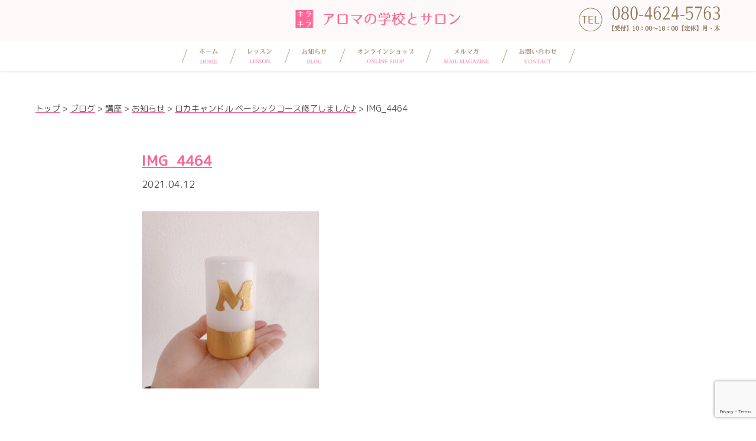

--- FILE ---
content_type: text/html; charset=UTF-8
request_url: https://kirakira-aroma.com/%E3%83%AD%E3%82%AB%E3%82%AD%E3%83%A3%E3%83%B3%E3%83%89%E3%83%AB-%E3%83%99%E3%83%BC%E3%82%B7%E3%83%83%E3%82%AF%E3%82%B3%E3%83%BC%E3%82%B9%E4%BF%AE%E4%BA%86%E3%81%97%E3%81%BE%E3%81%97%E3%81%9F%E2%99%AA/img_4464/
body_size: 9177
content:

<!DOCTYPE html>
<html lang="ja">

<head>
  <meta charset="UTF-8">
  
  <meta name="viewport" content="width=device-width,initial-scale=1,user-scalable=no">
  <meta http-equiv="X-UA-Compatible" content="IE=edge">
  <meta name="description" content="アロマの学校とサロン キラキラ による情報サイト。「好き」から「仕事」へ。大人になって学ぶからこそ本物になる、一生もののアロマを学ぶ学校が博多にあります。">
  <link rel="stylesheet" href="https://kirakira-aroma.com/wp-content/themes/kirakira/css/reset.css">
  <link rel="stylesheet" type="text/css" href="https://kirakira-aroma.com/wp-content/themes/kirakira/style.css?1633059295">
  <link rel="stylesheet" href="https://kirakira-aroma.com/wp-content/themes/kirakira/css/pc.css?20260121" media="(min-width: 960px)">
  <link rel="stylesheet" href="https://kirakira-aroma.com/wp-content/themes/kirakira/css/tablet.css?20260121" media="(min-width: 520px) and (max-width:959px)">
  <link rel="stylesheet" href="https://kirakira-aroma.com/wp-content/themes/kirakira/css/mobile.css?20260121" media="(max-width:519px)">
  <script src="//code.jquery.com/jquery-2.2.4.min.js"></script>
  <link rel="preconnect" href="https://fonts.googleapis.com">
  <link rel="preconnect" href="https://fonts.gstatic.com" crossorigin>
  <link href="https://fonts.googleapis.com/css2?family=M+PLUS+Rounded+1c:wght@100;400;700&display=swap" rel="stylesheet">

  
		<!-- All in One SEO 4.9.3 - aioseo.com -->
		<title>IMG_4464 | 福岡で一生もののアロマを学ぶ教室 アロマの学校とサロン キラキラ</title>
	<meta name="robots" content="max-image-preview:large" />
	<meta name="author" content="村上 摩弥"/>
	<link rel="canonical" href="https://kirakira-aroma.com/%e3%83%ad%e3%82%ab%e3%82%ad%e3%83%a3%e3%83%b3%e3%83%89%e3%83%ab-%e3%83%99%e3%83%bc%e3%82%b7%e3%83%83%e3%82%af%e3%82%b3%e3%83%bc%e3%82%b9%e4%bf%ae%e4%ba%86%e3%81%97%e3%81%be%e3%81%97%e3%81%9f%e2%99%aa/img_4464/" />
	<meta name="generator" content="All in One SEO (AIOSEO) 4.9.3" />
		<meta property="og:locale" content="ja_JP" />
		<meta property="og:site_name" content="福岡で一生もののアロマを学ぶ教室 アロマの学校とサロン キラキラ | アロマの学校とサロン キラキラ による情報サイト。「好き」から「仕事」へ。大人になって学ぶからこそ本物になる、一生もののアロマを学ぶ学校が博多にあります。" />
		<meta property="og:type" content="article" />
		<meta property="og:title" content="IMG_4464 | 福岡で一生もののアロマを学ぶ教室 アロマの学校とサロン キラキラ" />
		<meta property="og:url" content="https://kirakira-aroma.com/%e3%83%ad%e3%82%ab%e3%82%ad%e3%83%a3%e3%83%b3%e3%83%89%e3%83%ab-%e3%83%99%e3%83%bc%e3%82%b7%e3%83%83%e3%82%af%e3%82%b3%e3%83%bc%e3%82%b9%e4%bf%ae%e4%ba%86%e3%81%97%e3%81%be%e3%81%97%e3%81%9f%e2%99%aa/img_4464/" />
		<meta property="article:published_time" content="2021-04-12T01:25:41+00:00" />
		<meta property="article:modified_time" content="2021-04-12T01:25:41+00:00" />
		<meta name="twitter:card" content="summary" />
		<meta name="twitter:title" content="IMG_4464 | 福岡で一生もののアロマを学ぶ教室 アロマの学校とサロン キラキラ" />
		<script type="application/ld+json" class="aioseo-schema">
			{"@context":"https:\/\/schema.org","@graph":[{"@type":"BreadcrumbList","@id":"https:\/\/kirakira-aroma.com\/%e3%83%ad%e3%82%ab%e3%82%ad%e3%83%a3%e3%83%b3%e3%83%89%e3%83%ab-%e3%83%99%e3%83%bc%e3%82%b7%e3%83%83%e3%82%af%e3%82%b3%e3%83%bc%e3%82%b9%e4%bf%ae%e4%ba%86%e3%81%97%e3%81%be%e3%81%97%e3%81%9f%e2%99%aa\/img_4464\/#breadcrumblist","itemListElement":[{"@type":"ListItem","@id":"https:\/\/kirakira-aroma.com#listItem","position":1,"name":"Home","item":"https:\/\/kirakira-aroma.com","nextItem":{"@type":"ListItem","@id":"https:\/\/kirakira-aroma.com\/%e3%83%ad%e3%82%ab%e3%82%ad%e3%83%a3%e3%83%b3%e3%83%89%e3%83%ab-%e3%83%99%e3%83%bc%e3%82%b7%e3%83%83%e3%82%af%e3%82%b3%e3%83%bc%e3%82%b9%e4%bf%ae%e4%ba%86%e3%81%97%e3%81%be%e3%81%97%e3%81%9f%e2%99%aa\/img_4464\/#listItem","name":"IMG_4464"}},{"@type":"ListItem","@id":"https:\/\/kirakira-aroma.com\/%e3%83%ad%e3%82%ab%e3%82%ad%e3%83%a3%e3%83%b3%e3%83%89%e3%83%ab-%e3%83%99%e3%83%bc%e3%82%b7%e3%83%83%e3%82%af%e3%82%b3%e3%83%bc%e3%82%b9%e4%bf%ae%e4%ba%86%e3%81%97%e3%81%be%e3%81%97%e3%81%9f%e2%99%aa\/img_4464\/#listItem","position":2,"name":"IMG_4464","previousItem":{"@type":"ListItem","@id":"https:\/\/kirakira-aroma.com#listItem","name":"Home"}}]},{"@type":"ItemPage","@id":"https:\/\/kirakira-aroma.com\/%e3%83%ad%e3%82%ab%e3%82%ad%e3%83%a3%e3%83%b3%e3%83%89%e3%83%ab-%e3%83%99%e3%83%bc%e3%82%b7%e3%83%83%e3%82%af%e3%82%b3%e3%83%bc%e3%82%b9%e4%bf%ae%e4%ba%86%e3%81%97%e3%81%be%e3%81%97%e3%81%9f%e2%99%aa\/img_4464\/#itempage","url":"https:\/\/kirakira-aroma.com\/%e3%83%ad%e3%82%ab%e3%82%ad%e3%83%a3%e3%83%b3%e3%83%89%e3%83%ab-%e3%83%99%e3%83%bc%e3%82%b7%e3%83%83%e3%82%af%e3%82%b3%e3%83%bc%e3%82%b9%e4%bf%ae%e4%ba%86%e3%81%97%e3%81%be%e3%81%97%e3%81%9f%e2%99%aa\/img_4464\/","name":"IMG_4464 | \u798f\u5ca1\u3067\u4e00\u751f\u3082\u306e\u306e\u30a2\u30ed\u30de\u3092\u5b66\u3076\u6559\u5ba4 \u30a2\u30ed\u30de\u306e\u5b66\u6821\u3068\u30b5\u30ed\u30f3 \u30ad\u30e9\u30ad\u30e9","inLanguage":"ja","isPartOf":{"@id":"https:\/\/kirakira-aroma.com\/#website"},"breadcrumb":{"@id":"https:\/\/kirakira-aroma.com\/%e3%83%ad%e3%82%ab%e3%82%ad%e3%83%a3%e3%83%b3%e3%83%89%e3%83%ab-%e3%83%99%e3%83%bc%e3%82%b7%e3%83%83%e3%82%af%e3%82%b3%e3%83%bc%e3%82%b9%e4%bf%ae%e4%ba%86%e3%81%97%e3%81%be%e3%81%97%e3%81%9f%e2%99%aa\/img_4464\/#breadcrumblist"},"author":{"@id":"https:\/\/kirakira-aroma.com\/author\/kirakira-aroma\/#author"},"creator":{"@id":"https:\/\/kirakira-aroma.com\/author\/kirakira-aroma\/#author"},"datePublished":"2021-04-12T10:25:41+09:00","dateModified":"2021-04-12T10:25:41+09:00"},{"@type":"Organization","@id":"https:\/\/kirakira-aroma.com\/#organization","name":"\u30a2\u30ed\u30de\u306e\u5b66\u6821\u3068\u30b5\u30ed\u30f3\u30ad\u30e9\u30ad\u30e9","description":"\u30a2\u30ed\u30de\u306e\u5b66\u6821\u3068\u30b5\u30ed\u30f3 \u30ad\u30e9\u30ad\u30e9 \u306b\u3088\u308b\u60c5\u5831\u30b5\u30a4\u30c8\u3002\u300c\u597d\u304d\u300d\u304b\u3089\u300c\u4ed5\u4e8b\u300d\u3078\u3002\u5927\u4eba\u306b\u306a\u3063\u3066\u5b66\u3076\u304b\u3089\u3053\u305d\u672c\u7269\u306b\u306a\u308b\u3001\u4e00\u751f\u3082\u306e\u306e\u30a2\u30ed\u30de\u3092\u5b66\u3076\u5b66\u6821\u304c\u535a\u591a\u306b\u3042\u308a\u307e\u3059\u3002","url":"https:\/\/kirakira-aroma.com\/","logo":{"@type":"ImageObject","url":"https:\/\/kirakira-aroma.com\/wp-content\/uploads\/2021\/03\/top-logo.png","@id":"https:\/\/kirakira-aroma.com\/%e3%83%ad%e3%82%ab%e3%82%ad%e3%83%a3%e3%83%b3%e3%83%89%e3%83%ab-%e3%83%99%e3%83%bc%e3%82%b7%e3%83%83%e3%82%af%e3%82%b3%e3%83%bc%e3%82%b9%e4%bf%ae%e4%ba%86%e3%81%97%e3%81%be%e3%81%97%e3%81%9f%e2%99%aa\/img_4464\/#organizationLogo","width":868,"height":868},"image":{"@id":"https:\/\/kirakira-aroma.com\/%e3%83%ad%e3%82%ab%e3%82%ad%e3%83%a3%e3%83%b3%e3%83%89%e3%83%ab-%e3%83%99%e3%83%bc%e3%82%b7%e3%83%83%e3%82%af%e3%82%b3%e3%83%bc%e3%82%b9%e4%bf%ae%e4%ba%86%e3%81%97%e3%81%be%e3%81%97%e3%81%9f%e2%99%aa\/img_4464\/#organizationLogo"}},{"@type":"Person","@id":"https:\/\/kirakira-aroma.com\/author\/kirakira-aroma\/#author","url":"https:\/\/kirakira-aroma.com\/author\/kirakira-aroma\/","name":"\u6751\u4e0a \u6469\u5f25","image":{"@type":"ImageObject","@id":"https:\/\/kirakira-aroma.com\/%e3%83%ad%e3%82%ab%e3%82%ad%e3%83%a3%e3%83%b3%e3%83%89%e3%83%ab-%e3%83%99%e3%83%bc%e3%82%b7%e3%83%83%e3%82%af%e3%82%b3%e3%83%bc%e3%82%b9%e4%bf%ae%e4%ba%86%e3%81%97%e3%81%be%e3%81%97%e3%81%9f%e2%99%aa\/img_4464\/#authorImage","url":"https:\/\/secure.gravatar.com\/avatar\/192268a8b1e2fd24674b9de4bace5fdd?s=96&d=mm&r=g","width":96,"height":96,"caption":"\u6751\u4e0a \u6469\u5f25"}},{"@type":"WebSite","@id":"https:\/\/kirakira-aroma.com\/#website","url":"https:\/\/kirakira-aroma.com\/","name":"\u798f\u5ca1\u3067\u4e00\u751f\u3082\u306e\u306e\u30a2\u30ed\u30de\u3092\u5b66\u3076\u6559\u5ba4 \u30a2\u30ed\u30de\u306e\u5b66\u6821\u3068\u30b5\u30ed\u30f3 \u30ad\u30e9\u30ad\u30e9","description":"\u30a2\u30ed\u30de\u306e\u5b66\u6821\u3068\u30b5\u30ed\u30f3 \u30ad\u30e9\u30ad\u30e9 \u306b\u3088\u308b\u60c5\u5831\u30b5\u30a4\u30c8\u3002\u300c\u597d\u304d\u300d\u304b\u3089\u300c\u4ed5\u4e8b\u300d\u3078\u3002\u5927\u4eba\u306b\u306a\u3063\u3066\u5b66\u3076\u304b\u3089\u3053\u305d\u672c\u7269\u306b\u306a\u308b\u3001\u4e00\u751f\u3082\u306e\u306e\u30a2\u30ed\u30de\u3092\u5b66\u3076\u5b66\u6821\u304c\u535a\u591a\u306b\u3042\u308a\u307e\u3059\u3002","inLanguage":"ja","publisher":{"@id":"https:\/\/kirakira-aroma.com\/#organization"}}]}
		</script>
		<!-- All in One SEO -->

<link rel='dns-prefetch' href='//secure.gravatar.com' />
<link rel='dns-prefetch' href='//stats.wp.com' />
<link rel='dns-prefetch' href='//v0.wordpress.com' />
<link rel='dns-prefetch' href='//c0.wp.com' />
<link rel='dns-prefetch' href='//www.googletagmanager.com' />
		<!-- This site uses the Google Analytics by MonsterInsights plugin v9.11.1 - Using Analytics tracking - https://www.monsterinsights.com/ -->
		<!-- Note: MonsterInsights is not currently configured on this site. The site owner needs to authenticate with Google Analytics in the MonsterInsights settings panel. -->
					<!-- No tracking code set -->
				<!-- / Google Analytics by MonsterInsights -->
		<script type="text/javascript">
window._wpemojiSettings = {"baseUrl":"https:\/\/s.w.org\/images\/core\/emoji\/14.0.0\/72x72\/","ext":".png","svgUrl":"https:\/\/s.w.org\/images\/core\/emoji\/14.0.0\/svg\/","svgExt":".svg","source":{"concatemoji":"https:\/\/kirakira-aroma.com\/wp-includes\/js\/wp-emoji-release.min.js?ver=6.1.9"}};
/*! This file is auto-generated */
!function(e,a,t){var n,r,o,i=a.createElement("canvas"),p=i.getContext&&i.getContext("2d");function s(e,t){var a=String.fromCharCode,e=(p.clearRect(0,0,i.width,i.height),p.fillText(a.apply(this,e),0,0),i.toDataURL());return p.clearRect(0,0,i.width,i.height),p.fillText(a.apply(this,t),0,0),e===i.toDataURL()}function c(e){var t=a.createElement("script");t.src=e,t.defer=t.type="text/javascript",a.getElementsByTagName("head")[0].appendChild(t)}for(o=Array("flag","emoji"),t.supports={everything:!0,everythingExceptFlag:!0},r=0;r<o.length;r++)t.supports[o[r]]=function(e){if(p&&p.fillText)switch(p.textBaseline="top",p.font="600 32px Arial",e){case"flag":return s([127987,65039,8205,9895,65039],[127987,65039,8203,9895,65039])?!1:!s([55356,56826,55356,56819],[55356,56826,8203,55356,56819])&&!s([55356,57332,56128,56423,56128,56418,56128,56421,56128,56430,56128,56423,56128,56447],[55356,57332,8203,56128,56423,8203,56128,56418,8203,56128,56421,8203,56128,56430,8203,56128,56423,8203,56128,56447]);case"emoji":return!s([129777,127995,8205,129778,127999],[129777,127995,8203,129778,127999])}return!1}(o[r]),t.supports.everything=t.supports.everything&&t.supports[o[r]],"flag"!==o[r]&&(t.supports.everythingExceptFlag=t.supports.everythingExceptFlag&&t.supports[o[r]]);t.supports.everythingExceptFlag=t.supports.everythingExceptFlag&&!t.supports.flag,t.DOMReady=!1,t.readyCallback=function(){t.DOMReady=!0},t.supports.everything||(n=function(){t.readyCallback()},a.addEventListener?(a.addEventListener("DOMContentLoaded",n,!1),e.addEventListener("load",n,!1)):(e.attachEvent("onload",n),a.attachEvent("onreadystatechange",function(){"complete"===a.readyState&&t.readyCallback()})),(e=t.source||{}).concatemoji?c(e.concatemoji):e.wpemoji&&e.twemoji&&(c(e.twemoji),c(e.wpemoji)))}(window,document,window._wpemojiSettings);
</script>
<style type="text/css">
img.wp-smiley,
img.emoji {
	display: inline !important;
	border: none !important;
	box-shadow: none !important;
	height: 1em !important;
	width: 1em !important;
	margin: 0 0.07em !important;
	vertical-align: -0.1em !important;
	background: none !important;
	padding: 0 !important;
}
</style>
	<link rel='stylesheet' id='sbi_styles-css' href='https://kirakira-aroma.com/wp-content/plugins/instagram-feed/css/sbi-styles.min.css?ver=6.10.0' type='text/css' media='all' />
<link rel='stylesheet' id='wp-block-library-css' href='https://c0.wp.com/c/6.1.9/wp-includes/css/dist/block-library/style.min.css' type='text/css' media='all' />
<style id='wp-block-library-inline-css' type='text/css'>
.has-text-align-justify{text-align:justify;}
</style>
<link rel='stylesheet' id='aioseo/css/src/vue/standalone/blocks/table-of-contents/global.scss-css' href='https://kirakira-aroma.com/wp-content/plugins/all-in-one-seo-pack/dist/Lite/assets/css/table-of-contents/global.e90f6d47.css?ver=4.9.3' type='text/css' media='all' />
<link rel='stylesheet' id='jetpack-videopress-video-block-view-css' href='https://kirakira-aroma.com/wp-content/plugins/jetpack/jetpack_vendor/automattic/jetpack-videopress/build/block-editor/blocks/video/view.css?minify=false&#038;ver=34ae973733627b74a14e' type='text/css' media='all' />
<link rel='stylesheet' id='mediaelement-css' href='https://c0.wp.com/c/6.1.9/wp-includes/js/mediaelement/mediaelementplayer-legacy.min.css' type='text/css' media='all' />
<link rel='stylesheet' id='wp-mediaelement-css' href='https://c0.wp.com/c/6.1.9/wp-includes/js/mediaelement/wp-mediaelement.min.css' type='text/css' media='all' />
<link rel='stylesheet' id='classic-theme-styles-css' href='https://c0.wp.com/c/6.1.9/wp-includes/css/classic-themes.min.css' type='text/css' media='all' />
<style id='global-styles-inline-css' type='text/css'>
body{--wp--preset--color--black: #000000;--wp--preset--color--cyan-bluish-gray: #abb8c3;--wp--preset--color--white: #ffffff;--wp--preset--color--pale-pink: #f78da7;--wp--preset--color--vivid-red: #cf2e2e;--wp--preset--color--luminous-vivid-orange: #ff6900;--wp--preset--color--luminous-vivid-amber: #fcb900;--wp--preset--color--light-green-cyan: #7bdcb5;--wp--preset--color--vivid-green-cyan: #00d084;--wp--preset--color--pale-cyan-blue: #8ed1fc;--wp--preset--color--vivid-cyan-blue: #0693e3;--wp--preset--color--vivid-purple: #9b51e0;--wp--preset--gradient--vivid-cyan-blue-to-vivid-purple: linear-gradient(135deg,rgba(6,147,227,1) 0%,rgb(155,81,224) 100%);--wp--preset--gradient--light-green-cyan-to-vivid-green-cyan: linear-gradient(135deg,rgb(122,220,180) 0%,rgb(0,208,130) 100%);--wp--preset--gradient--luminous-vivid-amber-to-luminous-vivid-orange: linear-gradient(135deg,rgba(252,185,0,1) 0%,rgba(255,105,0,1) 100%);--wp--preset--gradient--luminous-vivid-orange-to-vivid-red: linear-gradient(135deg,rgba(255,105,0,1) 0%,rgb(207,46,46) 100%);--wp--preset--gradient--very-light-gray-to-cyan-bluish-gray: linear-gradient(135deg,rgb(238,238,238) 0%,rgb(169,184,195) 100%);--wp--preset--gradient--cool-to-warm-spectrum: linear-gradient(135deg,rgb(74,234,220) 0%,rgb(151,120,209) 20%,rgb(207,42,186) 40%,rgb(238,44,130) 60%,rgb(251,105,98) 80%,rgb(254,248,76) 100%);--wp--preset--gradient--blush-light-purple: linear-gradient(135deg,rgb(255,206,236) 0%,rgb(152,150,240) 100%);--wp--preset--gradient--blush-bordeaux: linear-gradient(135deg,rgb(254,205,165) 0%,rgb(254,45,45) 50%,rgb(107,0,62) 100%);--wp--preset--gradient--luminous-dusk: linear-gradient(135deg,rgb(255,203,112) 0%,rgb(199,81,192) 50%,rgb(65,88,208) 100%);--wp--preset--gradient--pale-ocean: linear-gradient(135deg,rgb(255,245,203) 0%,rgb(182,227,212) 50%,rgb(51,167,181) 100%);--wp--preset--gradient--electric-grass: linear-gradient(135deg,rgb(202,248,128) 0%,rgb(113,206,126) 100%);--wp--preset--gradient--midnight: linear-gradient(135deg,rgb(2,3,129) 0%,rgb(40,116,252) 100%);--wp--preset--duotone--dark-grayscale: url('#wp-duotone-dark-grayscale');--wp--preset--duotone--grayscale: url('#wp-duotone-grayscale');--wp--preset--duotone--purple-yellow: url('#wp-duotone-purple-yellow');--wp--preset--duotone--blue-red: url('#wp-duotone-blue-red');--wp--preset--duotone--midnight: url('#wp-duotone-midnight');--wp--preset--duotone--magenta-yellow: url('#wp-duotone-magenta-yellow');--wp--preset--duotone--purple-green: url('#wp-duotone-purple-green');--wp--preset--duotone--blue-orange: url('#wp-duotone-blue-orange');--wp--preset--font-size--small: 13px;--wp--preset--font-size--medium: 20px;--wp--preset--font-size--large: 36px;--wp--preset--font-size--x-large: 42px;--wp--preset--spacing--20: 0.44rem;--wp--preset--spacing--30: 0.67rem;--wp--preset--spacing--40: 1rem;--wp--preset--spacing--50: 1.5rem;--wp--preset--spacing--60: 2.25rem;--wp--preset--spacing--70: 3.38rem;--wp--preset--spacing--80: 5.06rem;}:where(.is-layout-flex){gap: 0.5em;}body .is-layout-flow > .alignleft{float: left;margin-inline-start: 0;margin-inline-end: 2em;}body .is-layout-flow > .alignright{float: right;margin-inline-start: 2em;margin-inline-end: 0;}body .is-layout-flow > .aligncenter{margin-left: auto !important;margin-right: auto !important;}body .is-layout-constrained > .alignleft{float: left;margin-inline-start: 0;margin-inline-end: 2em;}body .is-layout-constrained > .alignright{float: right;margin-inline-start: 2em;margin-inline-end: 0;}body .is-layout-constrained > .aligncenter{margin-left: auto !important;margin-right: auto !important;}body .is-layout-constrained > :where(:not(.alignleft):not(.alignright):not(.alignfull)){max-width: var(--wp--style--global--content-size);margin-left: auto !important;margin-right: auto !important;}body .is-layout-constrained > .alignwide{max-width: var(--wp--style--global--wide-size);}body .is-layout-flex{display: flex;}body .is-layout-flex{flex-wrap: wrap;align-items: center;}body .is-layout-flex > *{margin: 0;}:where(.wp-block-columns.is-layout-flex){gap: 2em;}.has-black-color{color: var(--wp--preset--color--black) !important;}.has-cyan-bluish-gray-color{color: var(--wp--preset--color--cyan-bluish-gray) !important;}.has-white-color{color: var(--wp--preset--color--white) !important;}.has-pale-pink-color{color: var(--wp--preset--color--pale-pink) !important;}.has-vivid-red-color{color: var(--wp--preset--color--vivid-red) !important;}.has-luminous-vivid-orange-color{color: var(--wp--preset--color--luminous-vivid-orange) !important;}.has-luminous-vivid-amber-color{color: var(--wp--preset--color--luminous-vivid-amber) !important;}.has-light-green-cyan-color{color: var(--wp--preset--color--light-green-cyan) !important;}.has-vivid-green-cyan-color{color: var(--wp--preset--color--vivid-green-cyan) !important;}.has-pale-cyan-blue-color{color: var(--wp--preset--color--pale-cyan-blue) !important;}.has-vivid-cyan-blue-color{color: var(--wp--preset--color--vivid-cyan-blue) !important;}.has-vivid-purple-color{color: var(--wp--preset--color--vivid-purple) !important;}.has-black-background-color{background-color: var(--wp--preset--color--black) !important;}.has-cyan-bluish-gray-background-color{background-color: var(--wp--preset--color--cyan-bluish-gray) !important;}.has-white-background-color{background-color: var(--wp--preset--color--white) !important;}.has-pale-pink-background-color{background-color: var(--wp--preset--color--pale-pink) !important;}.has-vivid-red-background-color{background-color: var(--wp--preset--color--vivid-red) !important;}.has-luminous-vivid-orange-background-color{background-color: var(--wp--preset--color--luminous-vivid-orange) !important;}.has-luminous-vivid-amber-background-color{background-color: var(--wp--preset--color--luminous-vivid-amber) !important;}.has-light-green-cyan-background-color{background-color: var(--wp--preset--color--light-green-cyan) !important;}.has-vivid-green-cyan-background-color{background-color: var(--wp--preset--color--vivid-green-cyan) !important;}.has-pale-cyan-blue-background-color{background-color: var(--wp--preset--color--pale-cyan-blue) !important;}.has-vivid-cyan-blue-background-color{background-color: var(--wp--preset--color--vivid-cyan-blue) !important;}.has-vivid-purple-background-color{background-color: var(--wp--preset--color--vivid-purple) !important;}.has-black-border-color{border-color: var(--wp--preset--color--black) !important;}.has-cyan-bluish-gray-border-color{border-color: var(--wp--preset--color--cyan-bluish-gray) !important;}.has-white-border-color{border-color: var(--wp--preset--color--white) !important;}.has-pale-pink-border-color{border-color: var(--wp--preset--color--pale-pink) !important;}.has-vivid-red-border-color{border-color: var(--wp--preset--color--vivid-red) !important;}.has-luminous-vivid-orange-border-color{border-color: var(--wp--preset--color--luminous-vivid-orange) !important;}.has-luminous-vivid-amber-border-color{border-color: var(--wp--preset--color--luminous-vivid-amber) !important;}.has-light-green-cyan-border-color{border-color: var(--wp--preset--color--light-green-cyan) !important;}.has-vivid-green-cyan-border-color{border-color: var(--wp--preset--color--vivid-green-cyan) !important;}.has-pale-cyan-blue-border-color{border-color: var(--wp--preset--color--pale-cyan-blue) !important;}.has-vivid-cyan-blue-border-color{border-color: var(--wp--preset--color--vivid-cyan-blue) !important;}.has-vivid-purple-border-color{border-color: var(--wp--preset--color--vivid-purple) !important;}.has-vivid-cyan-blue-to-vivid-purple-gradient-background{background: var(--wp--preset--gradient--vivid-cyan-blue-to-vivid-purple) !important;}.has-light-green-cyan-to-vivid-green-cyan-gradient-background{background: var(--wp--preset--gradient--light-green-cyan-to-vivid-green-cyan) !important;}.has-luminous-vivid-amber-to-luminous-vivid-orange-gradient-background{background: var(--wp--preset--gradient--luminous-vivid-amber-to-luminous-vivid-orange) !important;}.has-luminous-vivid-orange-to-vivid-red-gradient-background{background: var(--wp--preset--gradient--luminous-vivid-orange-to-vivid-red) !important;}.has-very-light-gray-to-cyan-bluish-gray-gradient-background{background: var(--wp--preset--gradient--very-light-gray-to-cyan-bluish-gray) !important;}.has-cool-to-warm-spectrum-gradient-background{background: var(--wp--preset--gradient--cool-to-warm-spectrum) !important;}.has-blush-light-purple-gradient-background{background: var(--wp--preset--gradient--blush-light-purple) !important;}.has-blush-bordeaux-gradient-background{background: var(--wp--preset--gradient--blush-bordeaux) !important;}.has-luminous-dusk-gradient-background{background: var(--wp--preset--gradient--luminous-dusk) !important;}.has-pale-ocean-gradient-background{background: var(--wp--preset--gradient--pale-ocean) !important;}.has-electric-grass-gradient-background{background: var(--wp--preset--gradient--electric-grass) !important;}.has-midnight-gradient-background{background: var(--wp--preset--gradient--midnight) !important;}.has-small-font-size{font-size: var(--wp--preset--font-size--small) !important;}.has-medium-font-size{font-size: var(--wp--preset--font-size--medium) !important;}.has-large-font-size{font-size: var(--wp--preset--font-size--large) !important;}.has-x-large-font-size{font-size: var(--wp--preset--font-size--x-large) !important;}
.wp-block-navigation a:where(:not(.wp-element-button)){color: inherit;}
:where(.wp-block-columns.is-layout-flex){gap: 2em;}
.wp-block-pullquote{font-size: 1.5em;line-height: 1.6;}
</style>
<link rel='stylesheet' id='contact-form-7-css' href='https://kirakira-aroma.com/wp-content/plugins/contact-form-7/includes/css/styles.css?ver=5.7.7' type='text/css' media='all' />
<link rel='stylesheet' id='aurora-heatmap-css' href='https://kirakira-aroma.com/wp-content/plugins/aurora-heatmap/style.css?ver=1.7.1' type='text/css' media='all' />
<link rel='stylesheet' id='mts_simple_booking_front_css-css' href='https://kirakira-aroma.com/wp-content/plugins/mts-simple-booking-c/css/mtssb-front.css?ver=6.1.9' type='text/css' media='all' />
<link rel='stylesheet' id='jetpack_css-css' href='https://c0.wp.com/p/jetpack/12.5.1/css/jetpack.css' type='text/css' media='all' />
<script type='text/javascript' id='aurora-heatmap-js-extra'>
/* <![CDATA[ */
var aurora_heatmap = {"_mode":"reporter","ajax_url":"https:\/\/kirakira-aroma.com\/wp-admin\/admin-ajax.php","action":"aurora_heatmap","reports":"click_pc,click_mobile","debug":"0","ajax_delay_time":"3000","ajax_interval":"10","ajax_bulk":null};
/* ]]> */
</script>
<script type='text/javascript' src='https://kirakira-aroma.com/wp-content/plugins/aurora-heatmap/js/aurora-heatmap.min.js?ver=1.7.1' id='aurora-heatmap-js'></script>
<link rel="https://api.w.org/" href="https://kirakira-aroma.com/wp-json/" /><link rel="alternate" type="application/json" href="https://kirakira-aroma.com/wp-json/wp/v2/media/6291" /><link rel="EditURI" type="application/rsd+xml" title="RSD" href="https://kirakira-aroma.com/xmlrpc.php?rsd" />
<link rel="wlwmanifest" type="application/wlwmanifest+xml" href="https://kirakira-aroma.com/wp-includes/wlwmanifest.xml" />
<meta name="generator" content="WordPress 6.1.9" />
<link rel='shortlink' href='https://wp.me/a7YU8C-1Dt' />
<link rel="alternate" type="application/json+oembed" href="https://kirakira-aroma.com/wp-json/oembed/1.0/embed?url=https%3A%2F%2Fkirakira-aroma.com%2F%25e3%2583%25ad%25e3%2582%25ab%25e3%2582%25ad%25e3%2583%25a3%25e3%2583%25b3%25e3%2583%2589%25e3%2583%25ab-%25e3%2583%2599%25e3%2583%25bc%25e3%2582%25b7%25e3%2583%2583%25e3%2582%25af%25e3%2582%25b3%25e3%2583%25bc%25e3%2582%25b9%25e4%25bf%25ae%25e4%25ba%2586%25e3%2581%2597%25e3%2581%25be%25e3%2581%2597%25e3%2581%259f%25e2%2599%25aa%2Fimg_4464%2F" />
<link rel="alternate" type="text/xml+oembed" href="https://kirakira-aroma.com/wp-json/oembed/1.0/embed?url=https%3A%2F%2Fkirakira-aroma.com%2F%25e3%2583%25ad%25e3%2582%25ab%25e3%2582%25ad%25e3%2583%25a3%25e3%2583%25b3%25e3%2583%2589%25e3%2583%25ab-%25e3%2583%2599%25e3%2583%25bc%25e3%2582%25b7%25e3%2583%2583%25e3%2582%25af%25e3%2582%25b3%25e3%2583%25bc%25e3%2582%25b9%25e4%25bf%25ae%25e4%25ba%2586%25e3%2581%2597%25e3%2581%25be%25e3%2581%2597%25e3%2581%259f%25e2%2599%25aa%2Fimg_4464%2F&#038;format=xml" />
<meta name="generator" content="Site Kit by Google 1.170.0" />	<style>img#wpstats{display:none}</style>
		<!-- All in one Favicon 4.8 --><link rel="icon" href="https://kirakira-aroma.com/wp-content/uploads/2019/07/cropped-image6-32x32.png" sizes="32x32" />
<link rel="icon" href="https://kirakira-aroma.com/wp-content/uploads/2019/07/cropped-image6-192x192.png" sizes="192x192" />
<link rel="apple-touch-icon" href="https://kirakira-aroma.com/wp-content/uploads/2019/07/cropped-image6-180x180.png" />
<meta name="msapplication-TileImage" content="https://kirakira-aroma.com/wp-content/uploads/2019/07/cropped-image6-270x270.png" />
</head>

<body data-rsssl=1>

  <header>
    <div class="wrap flex">
      <h1><a href="https://kirakira-aroma.com/">
          <img src="https://kirakira-aroma.com/wp-content/themes/kirakira/img/kirakira-logo.png" alt="アロマの学校とサロン　キラキラ"></a>
      </h1>
      <div class="tel">
        <img src="https://kirakira-aroma.com/wp-content/themes/kirakira/img/txt_tel.png" alt="TEL：092-260-8802 【受付】10：00〜18：00【定休】月・木">
      </div>

      <div class="menu_btn sp">
        <span></span>
        <span></span>
        <span></span>
      </div>

    </div>

    <div class="nav flex">
      <div class="wrap">
        <nav>
          <ul class="flex">
            <li><a href="https://kirakira-aroma.com/"><img src="https://kirakira-aroma.com/wp-content/themes/kirakira/img/nav_home.png" alt="ホーム"></a></li>
            <!--<li><a class="none" href="https://kirakira-aroma.com/first"><img src="https://kirakira-aroma.com/wp-content/themes/kirakira/img/nav_first.png" alt="初めての方へ"></a></li>-->
            <li><a href="https://kirakira-aroma.com/lesson"><img src="https://kirakira-aroma.com/wp-content/themes/kirakira/img/nav_lesson.png" alt="レッスン"></a></li>
            <li><a href="https://kirakira-aroma.com/blog"><img src="https://kirakira-aroma.com/wp-content/themes/kirakira/img/nav_blog.png" alt="ブログ"></a></li>
            <li><a href="https://kirakira-herb.jimdofree.com/" target="_blank"  ><img src="https://kirakira-aroma.com/wp-content/themes/kirakira/img/nav_shop.png" alt="オンラインショップ"></a></li>
            <li><a href="https://www.itm-asp.com/form/?2060" target="_blank"><img src="https://kirakira-aroma.com/wp-content/themes/kirakira/img/nav_magazin.png" alt="メルマガ"></a></li>
            <li><a href="https://kirakira-aroma.com/contact"><img src="https://kirakira-aroma.com/wp-content/themes/kirakira/img/nav_contact.png" alt="お問い合わせ"></a></li>
          </ul>
        </nav>

        <!--
        <div class="login">
          <a href=""><img src="https://kirakira-aroma.com/wp-content/themes/kirakira/img/icon_login.png" alt="ログイン・会員登録"></a>
        </div>
-->
      </div>
    </div>
  </header><main class="sub">
<div class="wrap">
  <div class="breadcrumbs" typeof="BreadcrumbList" vocab="https://schema.org/">
      <span property="itemListElement" typeof="ListItem"><a property="item" typeof="WebPage" title="Go to 福岡で一生もののアロマを学ぶ教室 アロマの学校とサロン キラキラ." href="https://kirakira-aroma.com" class="home" ><span property="name">トップ</span></a><meta property="position" content="1"></span> &gt; <span property="itemListElement" typeof="ListItem"><a property="item" typeof="WebPage" title="Go to ブログ." href="https://kirakira-aroma.com/blog/" class="post-root post post-post" ><span property="name">ブログ</span></a><meta property="position" content="2"></span> &gt; <span property="itemListElement" typeof="ListItem"><a property="item" typeof="WebPage" title="Go to the 講座 category archives." href="https://kirakira-aroma.com/category/a_school_post/" class="taxonomy category" ><span property="name">講座</span></a><meta property="position" content="3"></span> &gt; <span property="itemListElement" typeof="ListItem"><a property="item" typeof="WebPage" title="Go to the お知らせ category archives." href="https://kirakira-aroma.com/category/a_school_post/b_info/" class="taxonomy category" ><span property="name">お知らせ</span></a><meta property="position" content="4"></span> &gt; <span property="itemListElement" typeof="ListItem"><a property="item" typeof="WebPage" title="Go to ロカキャンドル ベーシックコース修了しました♪." href="https://kirakira-aroma.com/%e3%83%ad%e3%82%ab%e3%82%ad%e3%83%a3%e3%83%b3%e3%83%89%e3%83%ab-%e3%83%99%e3%83%bc%e3%82%b7%e3%83%83%e3%82%af%e3%82%b3%e3%83%bc%e3%82%b9%e4%bf%ae%e4%ba%86%e3%81%97%e3%81%be%e3%81%97%e3%81%9f%e2%99%aa/" class="post post-post" ><span property="name">ロカキャンドル ベーシックコース修了しました♪</span></a><meta property="position" content="5"></span> &gt; <span property="itemListElement" typeof="ListItem"><span property="name" class="post post-attachment current-item">IMG_4464</span><meta property="url" content="https://kirakira-aroma.com/%e3%83%ad%e3%82%ab%e3%82%ad%e3%83%a3%e3%83%b3%e3%83%89%e3%83%ab-%e3%83%99%e3%83%bc%e3%82%b7%e3%83%83%e3%82%af%e3%82%b3%e3%83%bc%e3%82%b9%e4%bf%ae%e4%ba%86%e3%81%97%e3%81%be%e3%81%97%e3%81%9f%e2%99%aa/img_4464/"><meta property="position" content="6"></span>  </div>
    
  <article class="single" id="post-6291" class="post-6291 attachment type-attachment status-inherit hentry" itemscope="itemscope" itemtype="http://schema.org/BlogPosting">

      <h2 class="post-title" itemprop="headline"><a href="https://kirakira-aroma.com/%e3%83%ad%e3%82%ab%e3%82%ad%e3%83%a3%e3%83%b3%e3%83%89%e3%83%ab-%e3%83%99%e3%83%bc%e3%82%b7%e3%83%83%e3%82%af%e3%82%b3%e3%83%bc%e3%82%b9%e4%bf%ae%e4%ba%86%e3%81%97%e3%81%be%e3%81%97%e3%81%9f%e2%99%aa/img_4464/">IMG_4464</a></h2>

      <p class="date updated" itemprop="datePublished" datetime="2021-04-12T10:25:41+09:00">2021.04.12</p>

      <div class="category_title1"><i class="fa fa-folder"></i> </div>

          <p class="attachment"><a href='https://kirakira-aroma.com/wp-content/uploads/2021/04/IMG_4464.jpg'><img width="300" height="300" src="https://kirakira-aroma.com/wp-content/uploads/2021/04/IMG_4464-300x300.jpg" class="attachment-medium size-medium" alt="" decoding="async" loading="lazy" srcset="https://kirakira-aroma.com/wp-content/uploads/2021/04/IMG_4464-300x300.jpg 300w, https://kirakira-aroma.com/wp-content/uploads/2021/04/IMG_4464-1024x1024.jpg 1024w, https://kirakira-aroma.com/wp-content/uploads/2021/04/IMG_4464-150x150.jpg 150w, https://kirakira-aroma.com/wp-content/uploads/2021/04/IMG_4464-768x768.jpg 768w, https://kirakira-aroma.com/wp-content/uploads/2021/04/IMG_4464-1536x1536.jpg 1536w, https://kirakira-aroma.com/wp-content/uploads/2021/04/IMG_4464-2048x2048.jpg 2048w, https://kirakira-aroma.com/wp-content/uploads/2021/04/IMG_4464-350x350.jpg 350w, https://kirakira-aroma.com/wp-content/uploads/2021/04/IMG_4464-260x260.jpg 260w" sizes="(max-width: 300px) 100vw, 300px" /></a></p>

      </article>
            </div>

</main>

  <footer>
    <div class="wrap flex">
      <div class="left">
        <div class="footer_logo">
          <a href="https://kirakira-aroma.com/">アロマの学校とサロン　キラキラ</a>
        </div>
        <div class="info">
          <div class="address">
  〒810-0004 福岡市中央区渡辺通5-10-1<br>モア•フィールド天神南303
</div>
          <div class="tel">
            mail@kirakira-aroma.com<br>
            <span>【受付】10：00～18：00【定休】月・木</span>
          </div>
        </div>
        <div class="footer_middle">
          <a href="https://kirakira-aroma.com/contact" class="button">お問い合わせ</a>
          <div class="sns">
            <ul>
              <li><a href="https://www.instagram.com/kirakira.aroma/" target="_blank"><img src="https://kirakira-aroma.com/wp-content/themes/kirakira/img/instagram.svg"
                    alt="instagram"></a>
              </li>
              <li><a href="https://twitter.com/kirakira_aroma" target="_blank"><img src="https://kirakira-aroma.com/wp-content/themes/kirakira/img/twitter.svg"
                    alt="twitter"></a></li>
              <li><a href="https://www.youtube.com/channel/UCjPHprxkvFBVpvgwyLRGBsg?view_as=subscriber" target="_blank"><img src="https://kirakira-aroma.com/wp-content/themes/kirakira/img/youtube.svg" alt="youtube"></a></li>
              <li><a href="https://www.facebook.com/kirakira.aroma/" target="_blank"><img src="https://kirakira-aroma.com/wp-content/themes/kirakira/img/facebook.svg" alt="facebook"></a></li>
              <li><a href="https://kirakira-aroma.com/podcast/howto/" target="_blank"><img src="https://kirakira-aroma.com/wp-content/themes/kirakira/img/microphone.svg" alt="podcast"></a></li>
            </ul>
          </div>
        </div>
        <div class="footer_bottom">
          <div class="footer_nav">
            <ul class="flex">
              <li>
                <a href="https://kirakira-aroma.com/company">会社概要</a>
              </li>
              <li>
                <a href="https://kirakira-aroma.com/policy">プライバシーポリシー</a>
              </li>
            </ul>
          </div>
          <small>© 一生もののアロマを学ぶ学校 アロマの学校とサロン キラキラ </small>
        </div>
      </div>
      <div class="frame">
        <iframe src="https://www.google.com/maps/embed?pb=!1m18!1m12!1m3!1d3323.706418196869!2d130.40204521173789!3d33.58697107322459!2m3!1f0!2f0!3f0!3m2!1i1024!2i768!4f13.1!3m3!1m2!1s0x35419190be7768db%3A0xd616675b1416bdaf!2z44CSODEwLTAwMDQg56aP5bKh55yM56aP5bKh5biC5Lit5aSu5Yy65rih6L666YCa77yV5LiB55uu77yR77yQ4oiS77yRIOODouOCouODu-ODleOCo-ODvOODq-ODieWkqeelnuWNlw!5e0!3m2!1sja!2sjp!4v1696032085705!5m2!1sja!2sjp" width="600" height="450" style="border:0;" allowfullscreen="" loading="lazy" referrerpolicy="no-referrer-when-downgrade"></iframe>
      </div>
    </div>
  </footer>

  <script>
    $(function () {
      $(".menu_btn").click(function () {
        $(".menu_btn,header div.nav").toggleClass("open");
      });
    });
  </script>

  <script>
    // ブラウザサイズを自動で取得してiOS対策
    $(document).ready(function () {
      var hSize = $(window).height();
      $("#hero,.swiper-container").height(hSize); // ブラウザの縦のサイズを取得
    });
    $(window).resize(function () { // ページをリサイズした時の処理
      var hSize = $(window).height();
      $("#hero,.swiper-container").height(hSize); // ブラウザの縦のサイズを取得
    });
  </script>

  <!-- Instagram Feed JS -->
<script type="text/javascript">
var sbiajaxurl = "https://kirakira-aroma.com/wp-admin/admin-ajax.php";
</script>
<script type='text/javascript' src='https://kirakira-aroma.com/wp-content/plugins/contact-form-7/includes/swv/js/index.js?ver=5.7.7' id='swv-js'></script>
<script type='text/javascript' id='contact-form-7-js-extra'>
/* <![CDATA[ */
var wpcf7 = {"api":{"root":"https:\/\/kirakira-aroma.com\/wp-json\/","namespace":"contact-form-7\/v1"}};
/* ]]> */
</script>
<script type='text/javascript' src='https://kirakira-aroma.com/wp-content/plugins/contact-form-7/includes/js/index.js?ver=5.7.7' id='contact-form-7-js'></script>
<script type='text/javascript' src='https://www.google.com/recaptcha/api.js?render=6Lf8gKwUAAAAALDyQ0nnmDu9YKeQDgt8NzMyJntv&#038;ver=3.0' id='google-recaptcha-js'></script>
<script type='text/javascript' src='https://c0.wp.com/c/6.1.9/wp-includes/js/dist/vendor/regenerator-runtime.min.js' id='regenerator-runtime-js'></script>
<script type='text/javascript' src='https://c0.wp.com/c/6.1.9/wp-includes/js/dist/vendor/wp-polyfill.min.js' id='wp-polyfill-js'></script>
<script type='text/javascript' id='wpcf7-recaptcha-js-extra'>
/* <![CDATA[ */
var wpcf7_recaptcha = {"sitekey":"6Lf8gKwUAAAAALDyQ0nnmDu9YKeQDgt8NzMyJntv","actions":{"homepage":"homepage","contactform":"contactform"}};
/* ]]> */
</script>
<script type='text/javascript' src='https://kirakira-aroma.com/wp-content/plugins/contact-form-7/modules/recaptcha/index.js?ver=5.7.7' id='wpcf7-recaptcha-js'></script>
<script defer type='text/javascript' src='https://stats.wp.com/e-202604.js' id='jetpack-stats-js'></script>
<script type='text/javascript' id='jetpack-stats-js-after'>
_stq = window._stq || [];
_stq.push([ "view", {v:'ext',blog:'117949830',post:'6291',tz:'9',srv:'kirakira-aroma.com',j:'1:12.5.1'} ]);
_stq.push([ "clickTrackerInit", "117949830", "6291" ]);
</script>

</body>

</html>

--- FILE ---
content_type: text/html; charset=utf-8
request_url: https://www.google.com/recaptcha/api2/anchor?ar=1&k=6Lf8gKwUAAAAALDyQ0nnmDu9YKeQDgt8NzMyJntv&co=aHR0cHM6Ly9raXJha2lyYS1hcm9tYS5jb206NDQz&hl=en&v=PoyoqOPhxBO7pBk68S4YbpHZ&size=invisible&anchor-ms=20000&execute-ms=30000&cb=rira7th2c2gz
body_size: 48646
content:
<!DOCTYPE HTML><html dir="ltr" lang="en"><head><meta http-equiv="Content-Type" content="text/html; charset=UTF-8">
<meta http-equiv="X-UA-Compatible" content="IE=edge">
<title>reCAPTCHA</title>
<style type="text/css">
/* cyrillic-ext */
@font-face {
  font-family: 'Roboto';
  font-style: normal;
  font-weight: 400;
  font-stretch: 100%;
  src: url(//fonts.gstatic.com/s/roboto/v48/KFO7CnqEu92Fr1ME7kSn66aGLdTylUAMa3GUBHMdazTgWw.woff2) format('woff2');
  unicode-range: U+0460-052F, U+1C80-1C8A, U+20B4, U+2DE0-2DFF, U+A640-A69F, U+FE2E-FE2F;
}
/* cyrillic */
@font-face {
  font-family: 'Roboto';
  font-style: normal;
  font-weight: 400;
  font-stretch: 100%;
  src: url(//fonts.gstatic.com/s/roboto/v48/KFO7CnqEu92Fr1ME7kSn66aGLdTylUAMa3iUBHMdazTgWw.woff2) format('woff2');
  unicode-range: U+0301, U+0400-045F, U+0490-0491, U+04B0-04B1, U+2116;
}
/* greek-ext */
@font-face {
  font-family: 'Roboto';
  font-style: normal;
  font-weight: 400;
  font-stretch: 100%;
  src: url(//fonts.gstatic.com/s/roboto/v48/KFO7CnqEu92Fr1ME7kSn66aGLdTylUAMa3CUBHMdazTgWw.woff2) format('woff2');
  unicode-range: U+1F00-1FFF;
}
/* greek */
@font-face {
  font-family: 'Roboto';
  font-style: normal;
  font-weight: 400;
  font-stretch: 100%;
  src: url(//fonts.gstatic.com/s/roboto/v48/KFO7CnqEu92Fr1ME7kSn66aGLdTylUAMa3-UBHMdazTgWw.woff2) format('woff2');
  unicode-range: U+0370-0377, U+037A-037F, U+0384-038A, U+038C, U+038E-03A1, U+03A3-03FF;
}
/* math */
@font-face {
  font-family: 'Roboto';
  font-style: normal;
  font-weight: 400;
  font-stretch: 100%;
  src: url(//fonts.gstatic.com/s/roboto/v48/KFO7CnqEu92Fr1ME7kSn66aGLdTylUAMawCUBHMdazTgWw.woff2) format('woff2');
  unicode-range: U+0302-0303, U+0305, U+0307-0308, U+0310, U+0312, U+0315, U+031A, U+0326-0327, U+032C, U+032F-0330, U+0332-0333, U+0338, U+033A, U+0346, U+034D, U+0391-03A1, U+03A3-03A9, U+03B1-03C9, U+03D1, U+03D5-03D6, U+03F0-03F1, U+03F4-03F5, U+2016-2017, U+2034-2038, U+203C, U+2040, U+2043, U+2047, U+2050, U+2057, U+205F, U+2070-2071, U+2074-208E, U+2090-209C, U+20D0-20DC, U+20E1, U+20E5-20EF, U+2100-2112, U+2114-2115, U+2117-2121, U+2123-214F, U+2190, U+2192, U+2194-21AE, U+21B0-21E5, U+21F1-21F2, U+21F4-2211, U+2213-2214, U+2216-22FF, U+2308-230B, U+2310, U+2319, U+231C-2321, U+2336-237A, U+237C, U+2395, U+239B-23B7, U+23D0, U+23DC-23E1, U+2474-2475, U+25AF, U+25B3, U+25B7, U+25BD, U+25C1, U+25CA, U+25CC, U+25FB, U+266D-266F, U+27C0-27FF, U+2900-2AFF, U+2B0E-2B11, U+2B30-2B4C, U+2BFE, U+3030, U+FF5B, U+FF5D, U+1D400-1D7FF, U+1EE00-1EEFF;
}
/* symbols */
@font-face {
  font-family: 'Roboto';
  font-style: normal;
  font-weight: 400;
  font-stretch: 100%;
  src: url(//fonts.gstatic.com/s/roboto/v48/KFO7CnqEu92Fr1ME7kSn66aGLdTylUAMaxKUBHMdazTgWw.woff2) format('woff2');
  unicode-range: U+0001-000C, U+000E-001F, U+007F-009F, U+20DD-20E0, U+20E2-20E4, U+2150-218F, U+2190, U+2192, U+2194-2199, U+21AF, U+21E6-21F0, U+21F3, U+2218-2219, U+2299, U+22C4-22C6, U+2300-243F, U+2440-244A, U+2460-24FF, U+25A0-27BF, U+2800-28FF, U+2921-2922, U+2981, U+29BF, U+29EB, U+2B00-2BFF, U+4DC0-4DFF, U+FFF9-FFFB, U+10140-1018E, U+10190-1019C, U+101A0, U+101D0-101FD, U+102E0-102FB, U+10E60-10E7E, U+1D2C0-1D2D3, U+1D2E0-1D37F, U+1F000-1F0FF, U+1F100-1F1AD, U+1F1E6-1F1FF, U+1F30D-1F30F, U+1F315, U+1F31C, U+1F31E, U+1F320-1F32C, U+1F336, U+1F378, U+1F37D, U+1F382, U+1F393-1F39F, U+1F3A7-1F3A8, U+1F3AC-1F3AF, U+1F3C2, U+1F3C4-1F3C6, U+1F3CA-1F3CE, U+1F3D4-1F3E0, U+1F3ED, U+1F3F1-1F3F3, U+1F3F5-1F3F7, U+1F408, U+1F415, U+1F41F, U+1F426, U+1F43F, U+1F441-1F442, U+1F444, U+1F446-1F449, U+1F44C-1F44E, U+1F453, U+1F46A, U+1F47D, U+1F4A3, U+1F4B0, U+1F4B3, U+1F4B9, U+1F4BB, U+1F4BF, U+1F4C8-1F4CB, U+1F4D6, U+1F4DA, U+1F4DF, U+1F4E3-1F4E6, U+1F4EA-1F4ED, U+1F4F7, U+1F4F9-1F4FB, U+1F4FD-1F4FE, U+1F503, U+1F507-1F50B, U+1F50D, U+1F512-1F513, U+1F53E-1F54A, U+1F54F-1F5FA, U+1F610, U+1F650-1F67F, U+1F687, U+1F68D, U+1F691, U+1F694, U+1F698, U+1F6AD, U+1F6B2, U+1F6B9-1F6BA, U+1F6BC, U+1F6C6-1F6CF, U+1F6D3-1F6D7, U+1F6E0-1F6EA, U+1F6F0-1F6F3, U+1F6F7-1F6FC, U+1F700-1F7FF, U+1F800-1F80B, U+1F810-1F847, U+1F850-1F859, U+1F860-1F887, U+1F890-1F8AD, U+1F8B0-1F8BB, U+1F8C0-1F8C1, U+1F900-1F90B, U+1F93B, U+1F946, U+1F984, U+1F996, U+1F9E9, U+1FA00-1FA6F, U+1FA70-1FA7C, U+1FA80-1FA89, U+1FA8F-1FAC6, U+1FACE-1FADC, U+1FADF-1FAE9, U+1FAF0-1FAF8, U+1FB00-1FBFF;
}
/* vietnamese */
@font-face {
  font-family: 'Roboto';
  font-style: normal;
  font-weight: 400;
  font-stretch: 100%;
  src: url(//fonts.gstatic.com/s/roboto/v48/KFO7CnqEu92Fr1ME7kSn66aGLdTylUAMa3OUBHMdazTgWw.woff2) format('woff2');
  unicode-range: U+0102-0103, U+0110-0111, U+0128-0129, U+0168-0169, U+01A0-01A1, U+01AF-01B0, U+0300-0301, U+0303-0304, U+0308-0309, U+0323, U+0329, U+1EA0-1EF9, U+20AB;
}
/* latin-ext */
@font-face {
  font-family: 'Roboto';
  font-style: normal;
  font-weight: 400;
  font-stretch: 100%;
  src: url(//fonts.gstatic.com/s/roboto/v48/KFO7CnqEu92Fr1ME7kSn66aGLdTylUAMa3KUBHMdazTgWw.woff2) format('woff2');
  unicode-range: U+0100-02BA, U+02BD-02C5, U+02C7-02CC, U+02CE-02D7, U+02DD-02FF, U+0304, U+0308, U+0329, U+1D00-1DBF, U+1E00-1E9F, U+1EF2-1EFF, U+2020, U+20A0-20AB, U+20AD-20C0, U+2113, U+2C60-2C7F, U+A720-A7FF;
}
/* latin */
@font-face {
  font-family: 'Roboto';
  font-style: normal;
  font-weight: 400;
  font-stretch: 100%;
  src: url(//fonts.gstatic.com/s/roboto/v48/KFO7CnqEu92Fr1ME7kSn66aGLdTylUAMa3yUBHMdazQ.woff2) format('woff2');
  unicode-range: U+0000-00FF, U+0131, U+0152-0153, U+02BB-02BC, U+02C6, U+02DA, U+02DC, U+0304, U+0308, U+0329, U+2000-206F, U+20AC, U+2122, U+2191, U+2193, U+2212, U+2215, U+FEFF, U+FFFD;
}
/* cyrillic-ext */
@font-face {
  font-family: 'Roboto';
  font-style: normal;
  font-weight: 500;
  font-stretch: 100%;
  src: url(//fonts.gstatic.com/s/roboto/v48/KFO7CnqEu92Fr1ME7kSn66aGLdTylUAMa3GUBHMdazTgWw.woff2) format('woff2');
  unicode-range: U+0460-052F, U+1C80-1C8A, U+20B4, U+2DE0-2DFF, U+A640-A69F, U+FE2E-FE2F;
}
/* cyrillic */
@font-face {
  font-family: 'Roboto';
  font-style: normal;
  font-weight: 500;
  font-stretch: 100%;
  src: url(//fonts.gstatic.com/s/roboto/v48/KFO7CnqEu92Fr1ME7kSn66aGLdTylUAMa3iUBHMdazTgWw.woff2) format('woff2');
  unicode-range: U+0301, U+0400-045F, U+0490-0491, U+04B0-04B1, U+2116;
}
/* greek-ext */
@font-face {
  font-family: 'Roboto';
  font-style: normal;
  font-weight: 500;
  font-stretch: 100%;
  src: url(//fonts.gstatic.com/s/roboto/v48/KFO7CnqEu92Fr1ME7kSn66aGLdTylUAMa3CUBHMdazTgWw.woff2) format('woff2');
  unicode-range: U+1F00-1FFF;
}
/* greek */
@font-face {
  font-family: 'Roboto';
  font-style: normal;
  font-weight: 500;
  font-stretch: 100%;
  src: url(//fonts.gstatic.com/s/roboto/v48/KFO7CnqEu92Fr1ME7kSn66aGLdTylUAMa3-UBHMdazTgWw.woff2) format('woff2');
  unicode-range: U+0370-0377, U+037A-037F, U+0384-038A, U+038C, U+038E-03A1, U+03A3-03FF;
}
/* math */
@font-face {
  font-family: 'Roboto';
  font-style: normal;
  font-weight: 500;
  font-stretch: 100%;
  src: url(//fonts.gstatic.com/s/roboto/v48/KFO7CnqEu92Fr1ME7kSn66aGLdTylUAMawCUBHMdazTgWw.woff2) format('woff2');
  unicode-range: U+0302-0303, U+0305, U+0307-0308, U+0310, U+0312, U+0315, U+031A, U+0326-0327, U+032C, U+032F-0330, U+0332-0333, U+0338, U+033A, U+0346, U+034D, U+0391-03A1, U+03A3-03A9, U+03B1-03C9, U+03D1, U+03D5-03D6, U+03F0-03F1, U+03F4-03F5, U+2016-2017, U+2034-2038, U+203C, U+2040, U+2043, U+2047, U+2050, U+2057, U+205F, U+2070-2071, U+2074-208E, U+2090-209C, U+20D0-20DC, U+20E1, U+20E5-20EF, U+2100-2112, U+2114-2115, U+2117-2121, U+2123-214F, U+2190, U+2192, U+2194-21AE, U+21B0-21E5, U+21F1-21F2, U+21F4-2211, U+2213-2214, U+2216-22FF, U+2308-230B, U+2310, U+2319, U+231C-2321, U+2336-237A, U+237C, U+2395, U+239B-23B7, U+23D0, U+23DC-23E1, U+2474-2475, U+25AF, U+25B3, U+25B7, U+25BD, U+25C1, U+25CA, U+25CC, U+25FB, U+266D-266F, U+27C0-27FF, U+2900-2AFF, U+2B0E-2B11, U+2B30-2B4C, U+2BFE, U+3030, U+FF5B, U+FF5D, U+1D400-1D7FF, U+1EE00-1EEFF;
}
/* symbols */
@font-face {
  font-family: 'Roboto';
  font-style: normal;
  font-weight: 500;
  font-stretch: 100%;
  src: url(//fonts.gstatic.com/s/roboto/v48/KFO7CnqEu92Fr1ME7kSn66aGLdTylUAMaxKUBHMdazTgWw.woff2) format('woff2');
  unicode-range: U+0001-000C, U+000E-001F, U+007F-009F, U+20DD-20E0, U+20E2-20E4, U+2150-218F, U+2190, U+2192, U+2194-2199, U+21AF, U+21E6-21F0, U+21F3, U+2218-2219, U+2299, U+22C4-22C6, U+2300-243F, U+2440-244A, U+2460-24FF, U+25A0-27BF, U+2800-28FF, U+2921-2922, U+2981, U+29BF, U+29EB, U+2B00-2BFF, U+4DC0-4DFF, U+FFF9-FFFB, U+10140-1018E, U+10190-1019C, U+101A0, U+101D0-101FD, U+102E0-102FB, U+10E60-10E7E, U+1D2C0-1D2D3, U+1D2E0-1D37F, U+1F000-1F0FF, U+1F100-1F1AD, U+1F1E6-1F1FF, U+1F30D-1F30F, U+1F315, U+1F31C, U+1F31E, U+1F320-1F32C, U+1F336, U+1F378, U+1F37D, U+1F382, U+1F393-1F39F, U+1F3A7-1F3A8, U+1F3AC-1F3AF, U+1F3C2, U+1F3C4-1F3C6, U+1F3CA-1F3CE, U+1F3D4-1F3E0, U+1F3ED, U+1F3F1-1F3F3, U+1F3F5-1F3F7, U+1F408, U+1F415, U+1F41F, U+1F426, U+1F43F, U+1F441-1F442, U+1F444, U+1F446-1F449, U+1F44C-1F44E, U+1F453, U+1F46A, U+1F47D, U+1F4A3, U+1F4B0, U+1F4B3, U+1F4B9, U+1F4BB, U+1F4BF, U+1F4C8-1F4CB, U+1F4D6, U+1F4DA, U+1F4DF, U+1F4E3-1F4E6, U+1F4EA-1F4ED, U+1F4F7, U+1F4F9-1F4FB, U+1F4FD-1F4FE, U+1F503, U+1F507-1F50B, U+1F50D, U+1F512-1F513, U+1F53E-1F54A, U+1F54F-1F5FA, U+1F610, U+1F650-1F67F, U+1F687, U+1F68D, U+1F691, U+1F694, U+1F698, U+1F6AD, U+1F6B2, U+1F6B9-1F6BA, U+1F6BC, U+1F6C6-1F6CF, U+1F6D3-1F6D7, U+1F6E0-1F6EA, U+1F6F0-1F6F3, U+1F6F7-1F6FC, U+1F700-1F7FF, U+1F800-1F80B, U+1F810-1F847, U+1F850-1F859, U+1F860-1F887, U+1F890-1F8AD, U+1F8B0-1F8BB, U+1F8C0-1F8C1, U+1F900-1F90B, U+1F93B, U+1F946, U+1F984, U+1F996, U+1F9E9, U+1FA00-1FA6F, U+1FA70-1FA7C, U+1FA80-1FA89, U+1FA8F-1FAC6, U+1FACE-1FADC, U+1FADF-1FAE9, U+1FAF0-1FAF8, U+1FB00-1FBFF;
}
/* vietnamese */
@font-face {
  font-family: 'Roboto';
  font-style: normal;
  font-weight: 500;
  font-stretch: 100%;
  src: url(//fonts.gstatic.com/s/roboto/v48/KFO7CnqEu92Fr1ME7kSn66aGLdTylUAMa3OUBHMdazTgWw.woff2) format('woff2');
  unicode-range: U+0102-0103, U+0110-0111, U+0128-0129, U+0168-0169, U+01A0-01A1, U+01AF-01B0, U+0300-0301, U+0303-0304, U+0308-0309, U+0323, U+0329, U+1EA0-1EF9, U+20AB;
}
/* latin-ext */
@font-face {
  font-family: 'Roboto';
  font-style: normal;
  font-weight: 500;
  font-stretch: 100%;
  src: url(//fonts.gstatic.com/s/roboto/v48/KFO7CnqEu92Fr1ME7kSn66aGLdTylUAMa3KUBHMdazTgWw.woff2) format('woff2');
  unicode-range: U+0100-02BA, U+02BD-02C5, U+02C7-02CC, U+02CE-02D7, U+02DD-02FF, U+0304, U+0308, U+0329, U+1D00-1DBF, U+1E00-1E9F, U+1EF2-1EFF, U+2020, U+20A0-20AB, U+20AD-20C0, U+2113, U+2C60-2C7F, U+A720-A7FF;
}
/* latin */
@font-face {
  font-family: 'Roboto';
  font-style: normal;
  font-weight: 500;
  font-stretch: 100%;
  src: url(//fonts.gstatic.com/s/roboto/v48/KFO7CnqEu92Fr1ME7kSn66aGLdTylUAMa3yUBHMdazQ.woff2) format('woff2');
  unicode-range: U+0000-00FF, U+0131, U+0152-0153, U+02BB-02BC, U+02C6, U+02DA, U+02DC, U+0304, U+0308, U+0329, U+2000-206F, U+20AC, U+2122, U+2191, U+2193, U+2212, U+2215, U+FEFF, U+FFFD;
}
/* cyrillic-ext */
@font-face {
  font-family: 'Roboto';
  font-style: normal;
  font-weight: 900;
  font-stretch: 100%;
  src: url(//fonts.gstatic.com/s/roboto/v48/KFO7CnqEu92Fr1ME7kSn66aGLdTylUAMa3GUBHMdazTgWw.woff2) format('woff2');
  unicode-range: U+0460-052F, U+1C80-1C8A, U+20B4, U+2DE0-2DFF, U+A640-A69F, U+FE2E-FE2F;
}
/* cyrillic */
@font-face {
  font-family: 'Roboto';
  font-style: normal;
  font-weight: 900;
  font-stretch: 100%;
  src: url(//fonts.gstatic.com/s/roboto/v48/KFO7CnqEu92Fr1ME7kSn66aGLdTylUAMa3iUBHMdazTgWw.woff2) format('woff2');
  unicode-range: U+0301, U+0400-045F, U+0490-0491, U+04B0-04B1, U+2116;
}
/* greek-ext */
@font-face {
  font-family: 'Roboto';
  font-style: normal;
  font-weight: 900;
  font-stretch: 100%;
  src: url(//fonts.gstatic.com/s/roboto/v48/KFO7CnqEu92Fr1ME7kSn66aGLdTylUAMa3CUBHMdazTgWw.woff2) format('woff2');
  unicode-range: U+1F00-1FFF;
}
/* greek */
@font-face {
  font-family: 'Roboto';
  font-style: normal;
  font-weight: 900;
  font-stretch: 100%;
  src: url(//fonts.gstatic.com/s/roboto/v48/KFO7CnqEu92Fr1ME7kSn66aGLdTylUAMa3-UBHMdazTgWw.woff2) format('woff2');
  unicode-range: U+0370-0377, U+037A-037F, U+0384-038A, U+038C, U+038E-03A1, U+03A3-03FF;
}
/* math */
@font-face {
  font-family: 'Roboto';
  font-style: normal;
  font-weight: 900;
  font-stretch: 100%;
  src: url(//fonts.gstatic.com/s/roboto/v48/KFO7CnqEu92Fr1ME7kSn66aGLdTylUAMawCUBHMdazTgWw.woff2) format('woff2');
  unicode-range: U+0302-0303, U+0305, U+0307-0308, U+0310, U+0312, U+0315, U+031A, U+0326-0327, U+032C, U+032F-0330, U+0332-0333, U+0338, U+033A, U+0346, U+034D, U+0391-03A1, U+03A3-03A9, U+03B1-03C9, U+03D1, U+03D5-03D6, U+03F0-03F1, U+03F4-03F5, U+2016-2017, U+2034-2038, U+203C, U+2040, U+2043, U+2047, U+2050, U+2057, U+205F, U+2070-2071, U+2074-208E, U+2090-209C, U+20D0-20DC, U+20E1, U+20E5-20EF, U+2100-2112, U+2114-2115, U+2117-2121, U+2123-214F, U+2190, U+2192, U+2194-21AE, U+21B0-21E5, U+21F1-21F2, U+21F4-2211, U+2213-2214, U+2216-22FF, U+2308-230B, U+2310, U+2319, U+231C-2321, U+2336-237A, U+237C, U+2395, U+239B-23B7, U+23D0, U+23DC-23E1, U+2474-2475, U+25AF, U+25B3, U+25B7, U+25BD, U+25C1, U+25CA, U+25CC, U+25FB, U+266D-266F, U+27C0-27FF, U+2900-2AFF, U+2B0E-2B11, U+2B30-2B4C, U+2BFE, U+3030, U+FF5B, U+FF5D, U+1D400-1D7FF, U+1EE00-1EEFF;
}
/* symbols */
@font-face {
  font-family: 'Roboto';
  font-style: normal;
  font-weight: 900;
  font-stretch: 100%;
  src: url(//fonts.gstatic.com/s/roboto/v48/KFO7CnqEu92Fr1ME7kSn66aGLdTylUAMaxKUBHMdazTgWw.woff2) format('woff2');
  unicode-range: U+0001-000C, U+000E-001F, U+007F-009F, U+20DD-20E0, U+20E2-20E4, U+2150-218F, U+2190, U+2192, U+2194-2199, U+21AF, U+21E6-21F0, U+21F3, U+2218-2219, U+2299, U+22C4-22C6, U+2300-243F, U+2440-244A, U+2460-24FF, U+25A0-27BF, U+2800-28FF, U+2921-2922, U+2981, U+29BF, U+29EB, U+2B00-2BFF, U+4DC0-4DFF, U+FFF9-FFFB, U+10140-1018E, U+10190-1019C, U+101A0, U+101D0-101FD, U+102E0-102FB, U+10E60-10E7E, U+1D2C0-1D2D3, U+1D2E0-1D37F, U+1F000-1F0FF, U+1F100-1F1AD, U+1F1E6-1F1FF, U+1F30D-1F30F, U+1F315, U+1F31C, U+1F31E, U+1F320-1F32C, U+1F336, U+1F378, U+1F37D, U+1F382, U+1F393-1F39F, U+1F3A7-1F3A8, U+1F3AC-1F3AF, U+1F3C2, U+1F3C4-1F3C6, U+1F3CA-1F3CE, U+1F3D4-1F3E0, U+1F3ED, U+1F3F1-1F3F3, U+1F3F5-1F3F7, U+1F408, U+1F415, U+1F41F, U+1F426, U+1F43F, U+1F441-1F442, U+1F444, U+1F446-1F449, U+1F44C-1F44E, U+1F453, U+1F46A, U+1F47D, U+1F4A3, U+1F4B0, U+1F4B3, U+1F4B9, U+1F4BB, U+1F4BF, U+1F4C8-1F4CB, U+1F4D6, U+1F4DA, U+1F4DF, U+1F4E3-1F4E6, U+1F4EA-1F4ED, U+1F4F7, U+1F4F9-1F4FB, U+1F4FD-1F4FE, U+1F503, U+1F507-1F50B, U+1F50D, U+1F512-1F513, U+1F53E-1F54A, U+1F54F-1F5FA, U+1F610, U+1F650-1F67F, U+1F687, U+1F68D, U+1F691, U+1F694, U+1F698, U+1F6AD, U+1F6B2, U+1F6B9-1F6BA, U+1F6BC, U+1F6C6-1F6CF, U+1F6D3-1F6D7, U+1F6E0-1F6EA, U+1F6F0-1F6F3, U+1F6F7-1F6FC, U+1F700-1F7FF, U+1F800-1F80B, U+1F810-1F847, U+1F850-1F859, U+1F860-1F887, U+1F890-1F8AD, U+1F8B0-1F8BB, U+1F8C0-1F8C1, U+1F900-1F90B, U+1F93B, U+1F946, U+1F984, U+1F996, U+1F9E9, U+1FA00-1FA6F, U+1FA70-1FA7C, U+1FA80-1FA89, U+1FA8F-1FAC6, U+1FACE-1FADC, U+1FADF-1FAE9, U+1FAF0-1FAF8, U+1FB00-1FBFF;
}
/* vietnamese */
@font-face {
  font-family: 'Roboto';
  font-style: normal;
  font-weight: 900;
  font-stretch: 100%;
  src: url(//fonts.gstatic.com/s/roboto/v48/KFO7CnqEu92Fr1ME7kSn66aGLdTylUAMa3OUBHMdazTgWw.woff2) format('woff2');
  unicode-range: U+0102-0103, U+0110-0111, U+0128-0129, U+0168-0169, U+01A0-01A1, U+01AF-01B0, U+0300-0301, U+0303-0304, U+0308-0309, U+0323, U+0329, U+1EA0-1EF9, U+20AB;
}
/* latin-ext */
@font-face {
  font-family: 'Roboto';
  font-style: normal;
  font-weight: 900;
  font-stretch: 100%;
  src: url(//fonts.gstatic.com/s/roboto/v48/KFO7CnqEu92Fr1ME7kSn66aGLdTylUAMa3KUBHMdazTgWw.woff2) format('woff2');
  unicode-range: U+0100-02BA, U+02BD-02C5, U+02C7-02CC, U+02CE-02D7, U+02DD-02FF, U+0304, U+0308, U+0329, U+1D00-1DBF, U+1E00-1E9F, U+1EF2-1EFF, U+2020, U+20A0-20AB, U+20AD-20C0, U+2113, U+2C60-2C7F, U+A720-A7FF;
}
/* latin */
@font-face {
  font-family: 'Roboto';
  font-style: normal;
  font-weight: 900;
  font-stretch: 100%;
  src: url(//fonts.gstatic.com/s/roboto/v48/KFO7CnqEu92Fr1ME7kSn66aGLdTylUAMa3yUBHMdazQ.woff2) format('woff2');
  unicode-range: U+0000-00FF, U+0131, U+0152-0153, U+02BB-02BC, U+02C6, U+02DA, U+02DC, U+0304, U+0308, U+0329, U+2000-206F, U+20AC, U+2122, U+2191, U+2193, U+2212, U+2215, U+FEFF, U+FFFD;
}

</style>
<link rel="stylesheet" type="text/css" href="https://www.gstatic.com/recaptcha/releases/PoyoqOPhxBO7pBk68S4YbpHZ/styles__ltr.css">
<script nonce="DeTPGAB9yUxWkxElNfUjVg" type="text/javascript">window['__recaptcha_api'] = 'https://www.google.com/recaptcha/api2/';</script>
<script type="text/javascript" src="https://www.gstatic.com/recaptcha/releases/PoyoqOPhxBO7pBk68S4YbpHZ/recaptcha__en.js" nonce="DeTPGAB9yUxWkxElNfUjVg">
      
    </script></head>
<body><div id="rc-anchor-alert" class="rc-anchor-alert"></div>
<input type="hidden" id="recaptcha-token" value="[base64]">
<script type="text/javascript" nonce="DeTPGAB9yUxWkxElNfUjVg">
      recaptcha.anchor.Main.init("[\x22ainput\x22,[\x22bgdata\x22,\x22\x22,\[base64]/[base64]/[base64]/bmV3IHJbeF0oY1swXSk6RT09Mj9uZXcgclt4XShjWzBdLGNbMV0pOkU9PTM/bmV3IHJbeF0oY1swXSxjWzFdLGNbMl0pOkU9PTQ/[base64]/[base64]/[base64]/[base64]/[base64]/[base64]/[base64]/[base64]\x22,\[base64]\\u003d\\u003d\x22,\x22w7k4w6UpfcOAD3rDjHTCisOCwotqf8KsXFMUw5HCksOew4VNw5TDucK4WcOTKAtfwqxXP31nwpBtwrTCqS/DjyPCo8KMwrnDssK4ZizDjMKUaH9Ew5nCniYDwoQ/XiN4w4jDgMOHw4nDqcKncsKlwprCmcO3Z8OlTcOgO8OBwqoscsO1LMKfBMOaA2/CiVzCkWbCj8O8IxfChcKVZV/DhcOBCsKDd8KwBMO0wr/DgivDqMOXwokKHMKQZMOBF08MZsOow7rCpsKgw7AnwoPDqTfCoMOtICfDlMKqZ1NowqLDmcKIwpQawoTCkgnCuMOOw69lwovCrcKsFMKzw48xcEAVBXzDusK1FcKzwprCoHjDpsKwwr/Cs8K2wpzDlSUbMCDCnC/[base64]/[base64]/[base64]/DoCpEQcOzXMOaw4fCmkVTwq/Dji0MA1nDoAk7w6gtw57CuzpLwo4fDBTCn8K5wo7CkU/Dj8KFwqceZcKgRsKPRSs4wobCuiXCgMKKUwNWfysbTBrCrz45e1Apw5coVAEhR8KmwpgDwq/CpsO1w7LDhMOsM3sMwoPCrcO4K2gWw7jDuHQ2WsKANkp3XRrDiMOSw7vCqcO0ZsOMAEAPwrNYfDTCoMOicjvCp8KnM8KGSULCqMO/[base64]/[base64]/DgcOswrBTYGrDiMOZfhldEE9Bw6EzDG3CvsK/[base64]/DoQDDs8KjwpHCgx7CmQ7Cr8O+VcOjaMKMwoQWwpEnOsKgwqkhXsKYwr8Mw4PDgALDkU9fVTbDtQ8oAMKswpzDmsOPTG/ClHRUwpAjw6w/wrbCgTUjdkvDkcOmwqAkwrTDkMKBw5dFTXhcwqLDksOFwq7DnMOEwo0AQMKkw7fDv8KBXMOTEcOsMxxfJcOMw6bCnicrwp/DhHQYw6Fhwp3DjBdAScKHLMKpbcOiTMOuw7YzIsOdAgLDkcOgGMKsw78/XHvDmMKEw53DqgnDv1Y5KW0tIywmwpnDpFDDrBXDtMOnJFfDrQTDhmDChgnDkMKVwr8Lwp8+cltawozCv0oYw6jDgMO1wqLDp3AEw4DDl3IOenIMw652ZcOxwqzCokXDpV/DgMOBw6IAw4RAV8O7w4XClDgww653B0IFwr1cUBV4Whx9wqdtQsKWEcKgL00nZsKuUAjCulLCtA3DucOswpjDq8KpwoxYwrYIbMO7T8O6PRAHwpUPwr4Sa0vDt8OuLVYjwo3DkmLCgRHCjELDrkjDhsODwoVAwqdXw5pJRAHCjETDiS7DpsOpUSI/W8O5Q2kQZ23DlEA4MwTCqHIcBcOKwoVODBg4ERXDsMKCQU50wrPCtirDuMKvwq8xIlLCksOlIXjCpiEYYsOHRHw0wpzDj3XDgcKaw7R4w5gWC8Ope1LCncKSwqMwAlnDucOVWDPDpcOPBcOlw5TDnQ8Bwp/DuBhfw4cELMOHD2PCsEjCpzXCrMKDNcOQw68bVMOCBMOAAcOcMsK/TlzCjAJjScOlTMKmVQMKwr/DqsKywq8sAsOoaHPDtMObw43CvkR3WMOtwqhgwp4zwrHDsGUxTcKvw7IxQ8Ovwo0iCGNyw6rChsKcP8KFw5DCjsOFIMOTHBzDtcOwwqxgwqLDk8KlwqbDuMKbRMKXAh8Mw6oXacKXa8OXdgEBwpc2EjXDtUg3Nls/woXChMK6wr5PwqvDlcO7BD/Cqj/CusKTJsOqw5rCqEfCpcOODMOFNMO8Z1Qnw5ALSsONPsKKKcOswqnDojTCuMKEw7U0J8KzIWnDlHl/[base64]/[base64]/ChQDCrMOtY2krw4/CoA/ChHwrw6UFwo/Cn8O2w6F7L8KTKMOCWMOfwr1wwprDhAVNF8KKB8O6w6bCh8KowpfDv8OpW8KGw7fCq8OIw6PCq8KZw6Y6w41YdiQQG8KMw4DDicOVJVdWMGIdw44NPiDClcKdFMKHw6/DmcKtwrrDt8K/OcKUCQ7DusOSKMKWVH7Dj8OWwr0kwozCh8KOwrXCnC7Dmi/DosKVSX3DkHbDtgxIwo/CgcODw5oawojCssKmEcKGwoPCm8OcwpJ3MMKDw4PDhhbDtkvDqQDDphbCo8O3ecKHwqzDusOtwpvDmMORw53Do0XCncOqGsKLQDbCkcK2N8Kkw5hZGEUOVMOcXcKqL1EPcmvDusK0wrXCu8Oqwr8mw4koGS7ChX/DumjCqcOAw5nCmQ4Ow7k3CB5uw4vCsSnDjnFxWWXDsQBew6jDnwvDoMKnwq/DojPDmMOiw75sw7UpwqlDwrXDksOUw47CiBlzHi1xSRU8w4vDgsOdwoDClcKlw5LDq0vDqhE7RF57GsKCemHDpylAw7XCn8K+dsOJw4V+QsKEwo/Cu8OKwoIHw77Dh8OLw4HDrsKjUsKnaDPCp8K+w6bCuDHDhw3DqcKpwpLDmztZwpgEwqtcwrrDocK6Tj5nHQnDl8KjaAvDmMK+woXDjnIyw5PDrX/Dt8K/wo7CoETCjQ0WJwB1wqPDrxzCriFgCsOYwo84ChvDjT0jc8K/[base64]/w7zCiC7DpmcMw4pNwpkKNhjDkMKsJlY6ByF/w5nDpx5BwpbDlcK2WQLCosKNwq3DqkzDknnCgsKLwqLDhcK9w4QXXMKmwr/Co3/ClQXChn7CkyJNw5NBw6nDlBvDoTA5D8KuUsKyw6Vmw510CwbCrkxQwqRTG8KEayZuw5wPwp17wo9Rw7bDocOSw6fDmcKNwrgMw4lzw4bDr8KEXDDCkMO4K8OlwptmUMKOeg8sw5h4w7bCicOjCQhowqIJw7nCggtkw5NKWgt+JcKVLD/Cn8OtwozDgU7CoD8WdG8cP8Kyf8OnwrvDvwNTZEXDqsOIIMOodmxAJyF5w53CvUQXEV4Kw67Dl8OAw5V3wpbDoD4wTQEBw5/DkAc0wr3DvsOuw5Imw6FzHnrCicKVbcOEw61/LcKSw4INdBbDgcOOO8ONasOqLAfDhDDCmCrDsTjCo8KoL8OhJsOTIwfDiCHDqBDDrMO8wr7ChsKmw5U8ecOiw5BHGibCqmrDgUDCj1bDsxMJc17Dl8OPw4HDucKzwpTCmX9ybFnCpmZQdsKTw5PCqcKPwqLCrATDkBcia0sLGmhYWn/DrGXCu8Krw4HCgMKKMsO0wo/CvsO+e33CjVzCkm7CjsOOe8Kew5fDosKsw47Cv8KkRyVlwpx6wqPDjFlBwrHDp8OLw6E4wr1iwrzCpcKHWRrDsEjDpsO8wrIww6M8UcKcwp/[base64]/[base64]/w4QRScORAgViasOBwrHCrMO0wqFbGsODw5zDhgl4wp7DtMOVwr7DpsKlwplQw7LCm3LDhwzCnMOPwoLDo8Otw4zCs8KKwobCq8KuGGZUP8OSw54ZwqB5UnHCsyHCtMKWwrjCm8ORGMK9w4DCs8OjFhEgVQ51ScKnRsKdw7rDm3nDkxk7wrLCisK/[base64]/DjcOENsKaAcO6w6ZMwpc2TUcSwqjDisObwobCvjbDgcOEw5F5w5/[base64]/[base64]/[base64]/[base64]/[base64]/DnToBwrPDjhvCvcKQw7VJGgQmw4d1wp/CkMOqWj7CiAPCvMKTMsOaczsJwqHDtgDDnDURCMKnw7hYGcOSQn5ewo0qUsOsUcK1W8O9VkoEwoh1wqDDm8OYw6fDsMK/wqobwo3DjcODa8OpS8OxJXXCkG/DrXPCtHN+wpLDk8OMwpJcw63DvcOZDMOew7ktw57CvsK+w6PCgcOewpTDuHTCtSTDh1lfK8KeU8KATRJdwql2woRtwovDkcOdGEjDo0okOsKcBinDpTUiJMO2wqzCrsOmw4/[base64]/w5o8MsKhwqA5cFXDgcOCwqHDssOnW8KbXGrDrRBwwoUWw4RDETzCgcKiH8Okw6QyRMOGS1TCp8OSwqPCjxQGw6doVMK1wrpEYsKSYXVFw4oiwpvCgMO7wpt4wqYew6gWPl7DrcKJwrLCs8OrwoctCMOtw6DDtFB/wo7CvMOCw7fDhwcEUsORwrEQHWJkUMOawpzDi8Kqwowdag4ywpYQwo/[base64]/ExM0K1h5IX/[base64]/AsOgRMK7TVjCoR59wqxlw5PColx9ZzNvwpXCklAswrp1NsONBcOFGHZLCRZcwpbCn3hBwp/Cs2fCtUvDi8O1W2fCgAx6I8OWwrJ7w4wvXcO5VUNbQMOLb8Obw6p7wohsCAJ1KMOzw5/Dk8OHGcK1ACjCnMOkKcK9wpPDiMOJwoUOw6LCn8K1wr1cXGk0wpXDhcKkHinCrcK/c8OhwpB3VcKvbV1nSR3DrcKOf8KIwpTCpcOPa1nCjwLDpV/CtRpXWMOSI8OHwpbDjcOTwoBDwrhkS318HMOCwpcTNcK/TUnCq8KJdFDDtDsXRkwDMhbClMK6woQHJQDCjsKAV1/[base64]/N8OXaRjDtBUXwrfCj8Olw6nCvxVtScK/DnVqHMKWwrxTw4clMwTDm1dVw7x2wpDDicKuw5FVPcOewoDDlMO5AD7DosKnw5hNwp91w44BY8Kxw6tFwoB3DljCuAjCn8KFwqYQw4AFwp7CisKlJcOYSCrDocKBHsOXHTnCnMO9DVPDoUh7PgbDlizCuFE6QcKGSsOjwq3CscKjIcK/w7kQw68cETI8wpJiw67CvMKzIcOYw7wUw7UWPMK7w6bCsMK1wohRNsOIw6how47CgEPCrsOsw7XCm8Kmw7VHNMKDQMKcwqjDsUfCncKxwqoOPQgALX7CucK5bG0pM8KmdkPCjsOjwpTDqhktw73CmkfCiH/ClwJtAMK3wrLCllYrwpbCkQJkwobCmkPCkMKLBEQ0wpzCgcKqwo/DkETCm8O9GsO2WxkNVB9nUsOqwoPDqV5QaUDDqcOawoTDo8O9bcOYw5wFThrCtsOdaSQbwrfCg8Oaw4V7w6EMw4LChcOyfF4aKMOMGMOxw7PCmcOXXsKww7kgPsKhwr3DnjlCeMK9b8OlLcOZKMK9CQXDrMOPRlNsHzlSwrVENBReYsK6w5NcPCJew5saw4/CuwbCuG1dw5hUXynDtMKAwq8MOMONwrgXwqvDom/CtRFUA1nCm8OpLMO9AVrDtV3DsR8zw7HCmEx3KcKdw4dbUivDgcOPwoXDksKTw73Cq8OrXsOoH8KwTcOFZsOJw7B8ScKxeRAmwr/DpljDncK7YMO5w50WecOHQcOLwqJ8w71nwp3Ck8KrAn7DtjnCjTwLwqrClHDCr8O/ccO1wqoRb8OoLwNPw6s4a8OpMTgYY0dowrPCtsKTw6zDnWU3QsK8wrBRHVvDsFoxScODfMKhwpFYwrdkw4FEwqDDncOIBMOrd8KawpTCoWHDtWJ+wp/CgMK3D8OuY8OVcMOFYMOkK8KyRMO3Zw1wQcOBBFpyGHdgwq14H8OGw5fCtcOIwpvChUTDthnDnMOIc8KtTXszwokSURwuBsKEw5M0HMKzw5fClcK/[base64]/CssOMHGLCvcOMIzphw6oCfgUewo5xw54pGcO3wpsww4nCh8OVwp8ZA07CpE83F23DoWbDpMKKwpDDhsONM8ODwrvDq1gSw71MS8KKw5JxZHfCh8K2BcKswokgwqtid0omJ8OUw4/[base64]/[base64]/CpsOgw7nDs8KHaC/Ds0XCmMOUw4TDqcKSwrkFDjPCoggXPBDCq8OvFEvCuVDCp8O1wq3CsG8XLCssw4bDg2LChDgNKVlSw4TDtFNPcTpDOMKOdMOrJFnDjcKYaMOTw6srRFx5wozCicOwDcKcWQ8nGsKew6zCthrCnw8+wp7DucOnwonCocODw4jDr8KCwoE9woLDiMK5csO/wpLCl1IjwrAlCinCu8KYw5jCjcOZHcOOfnLDgsO7SSvDq0TDv8KEw78aDsKSw6PDtlPClcKrcAVROsKtdsOfwoHDnsKJwpxHwp/DlG82w4LDgcOLw5hZCMOuccKwdkjCu8OZD8O+wosVMAUNUsKNw5JqwpdQIMK8AcKIw67CrQvCisKLI8Obd2/DgcOIYcO6EMO5w5FMwr/[base64]/EMOGcMKNw5XCncK0wonDhcK+BcOJwp/[base64]/ChcKhXFTDr8KTLToWI8K3RsORw77DpgrDqsOsw6nCqcK7wr/CsH9JGz8YwqMDTDzCisKUw6Qlw6kfwo8Cwo/[base64]/O8K2Oz/CmMK1wo/DusOqJwwCdlHCjyhHwo3CuSzCnsO6MMOtFsOtS155JcKnw7PDgcO/w7ZfE8Oae8OGeMOmNsKwwqlAwqQvw5bChlEAwpzDpVZIwpnChBtqw6/Dq05xa3VqQcKpw78JOcKBJ8O1cMOpCMOwYkMCwqZEOj3DrcOmwqTDj0/Cu3www6EbHcO1PMKywojDpXFJc8KPw53ClBVww53Cr8OCwqVrw4fCpcKfEDnCuMOga10Sw5bCucKYwoU/wrQgw73Dsxl3wqnCj1tkw4zDo8OWHcK9wpM3VcKuwrMDw6cPw7zCjcO6w4F/f8K5w4/CssO0w5dIwqLDtsOow6DDv1/CqhE1FTLDpU5pcRBUfMOzRcOqwqsFwrdXwoXDjS8Gwr9LwrHDhAbCkMKNwrnDssOfMcOpw6N0wpxjMBVCEcOmw4Icw6HDi8OswprCq17DscO/[base64]/w68vw4cdHxo9d8KfK3/Cj8OCw61IwpPCiMKMw4sELA7DmWfCtSYtw6JmwpI2DCgdw5xOWTjDsA0sw5jCn8K2eEwLwoZOwpZ1w4fDuk7DmzDCh8OJwq7DgMK2GFVPXcKwwqjDoDLDkAYjDcOjMMOuw48HLsO1wrvCmcKIw7zDnsOlCBFwTQHCj3fCucOWwr/CqVMKw6bCqMOqD2nCosKXXcO6FcOZwr/DsQHCkT9/SCnCsWQkwpnDgRxxccOzD8K2RiXDlFHCrDgSUsKpQ8O5wr3Cgjsdw4LClMOnw741IF7DomxxQA/DllALwqjDslTDnUbCuigJwo0qwqjDozxcMBQMM8KkZzMAacO0wrwowrgnwpc/[base64]/Cm2fCn8K9Q1DChU3CtG5rdsKPw7wWwpDCs8KcF3FWJ0xMAsOKw5jCq8OCw4XDrwlkw5FkMnXCqsKIUk3CnMOQw7gyBMOxwonCgDAuQcK3OmjDtWzCucOcTixiwq5/Bk3DjRsAwqPCgVvCi25CwoN3wrLDpmkWLMOlXsKXwoQpwps2wqAywoLCi8K3wojCmiTDv8OTHRHDicOUSMKHM1PCsiIzwrdaEcKlw6PCnsKxwqtlwoZ1wpcZWG/DhWbCviwGw4/Dm8O8bMOiI3wvwpA7w6HChcK2wq7DmsKXw6zChsK7wqB1w5cMBysqwp4vaMONw47DjgB9bRktbcOIwpjDhcOBd2HCql7DtC5zG8KDw4/DtcKfwp3Ch2w1wqDCjsOocsO1woMcNgHCvMOBcQonw53CtU7DnQcNwqB6BlVgZ0nDmn/Cr8K+BC/[base64]/Cr8OHOcOHRcO8wqIjf1bCs8OWwpHCq8O4wowBwo/ChGpoN8OlYi/CmsOhDB1zw4BlwoN6O8K8w5cGw7V9wo3CoH7Ci8KmBMKjw5AKwpBPwrjCuQIBwrvDnU3ChsKcw4wsNjh3wr/Dl2NFw7pdSsOcw5fCu3tiw4DDpcKiHMKrBj3CiCnCiXt5wqQvwoh/KcOAWH5ZwqXCjMO3wr3DrcOjwqLDs8OAJcOoSMOcwqPDscK9wo/Dt8K5CsOEwpkzwqt5fcKGw5LClMKvwprCtcOewoXCuwlsw4/[base64]/w7bCq8Ouc8O+wrPDm8KKAsOgIUBWOMKJNzbDlXXDpBPDnsKUDsOBHcOmwos7w7rCsULCjsO3wrzCmcOHTFxGwp0Uwo3DksKEw5UJH2oneMOfNCLDicOKQlzDpsK/VcKaSnfDszwUTsK7w47ChgjDk8OzVns+wosZwpUwwqRxJXFPwq19w67DgDZQHcOBecK2w5tEaxkUPkzCnjEMwrLDmm3DqsKhaBrDrMO1CsOuwoPClsOnIcOsTsOWN27Dh8OlPiMZw414YsOVJ8KuwrfChQtRLw/DuAkBwpJpwpctPQAFMsK2QsKuwpwuw6Mow6t6csKswrd8woFrQMKPAMKgwpoxwo7Cl8OuJih1Gy3Cl8OawqTDjcOLw5bDs8K3woNLP17DpcOiesOtw6/[base64]/Ck39JacKtw7EwPkgmYkPClMOrZ03DocK9wqQMw4tIaknDjkUCwrvDr8OJw6DCl8KnwrpNWnpbN18/[base64]/DvcKzwrFnw7/[base64]/DjsKswpXDqsOzWU0uwqDDmsK2wp5qWXnDmcK3VkzDgcOoRE/[base64]/CgwvDusOiw4bClsK4LMKQOAsBw4TChnd4woARwqNiJW5KUFPDlMKvwoRHTip/w7DCqAPDvj7DjjIoaRZMIx9Sw5MxwpHDrcOLwpzCn8KoOsKqw7IzwpwswpEywqzDisOJwrLDvcOhMcKQKDgQCF11UsOaw5xww7wiwr16wr7Ci2IFY19fRMKEAcO3ZVzCncO7W25jw5HDpcOKwq/[base64]/[base64]/[base64]/DgmrCt8KQN8KFJMOZY1V/[base64]/Cpglrwooqw4QUwqgfSBjCszx3w5QQbsOaMsOPZsK4w5llFcKaWMKAw6zCtsOqeMKpw6rCsRAXcArCqG7DtR/Cq8KAwpN2wrYwwrkHOcK0wrBuw6dINW7CiMOkwqHCh8K/woHCkcOnwrLDmmbCo8KYw5YWw4IXw7fDsG7DtDnCpgolR8Ofw7JPw4DDmkvDo0HCvmMqKmHDrX3Doz4jw48GfWrCgMOow6/DnsOUwpdKMsOKBcOqHcOdfcO5wqUFw4U/IcOsw58jwqPCq3k0BsOgRMKiP8KJEDvCjMKQKBPCl8KXwp3CiELDvy4ec8OIw4nCqz4cLxlfw7/DqMOLwoADw6Mkwp/CpmYow6HDhcOYwpIsKyrDjsKqIhVADHDDvcOBwpUqw7B7McKzSXrCoH02R8O6w5zCi3lePUJWw4zCvztDwqYfwq7Cnm7DgntlOsKASHvCr8KlwqtuOgTDvR/CjSBNwpnDk8KwccOvw6J9w7zCiMKOP21qN8Onw6nCqMKJQsOXOB7DuRYLScOewpzCtRobwq0nwoM8BEbDp8O/civDjmYnecOzw4oqeGrClgrDncKbw4DClRXCvMKIwpl7wozDqyBXKkpMJXRmw6c9w4rCpEPCt0DDthNgw6FedXQaCEXChsKvbsKvw4UEFltcdzbCgMKmU2c6c0caP8OnbMKncCRmRFHCoMOVcMO+KVF8Py8NXXEcw7fDnWxPBcKTw7PCpw/Cm1Vpw4k2w7AMBERfw63Cil/DiQ/Dp8Ktw4lZw7cwfMO/w5URwqbCm8KpYwrDgMKqd8KPD8KTw5bCv8OBw4vCiRTDlRMuVQLCsiJ5WErCuMOwwosfwpXDk8Kfw4nDqiABwpscHl/Dpw8DwpjDmD/Djh1uwrvDqmvDoQnCmcOiw5QLG8OaPsKbw5rDiMKkcn0Cw5/Dn8OxNjk9WsO+Oj3DgD0Uw7HDiVB6WsOCwqx4EijDpVRPw5DDscObwrBcwpIVwpbCoMO4wqwaVFPDqRo9wph2w4PDt8OmUMKLw47DoMKaMUhvw6IuOsKwIBXDozUpcEjClsKUVVrDusKSw73DkihFwrzCvsOkwrMXw5fDi8KMw5bDq8KLPMK/IW9KaMKxwpQpGi/CtsOFwqjDrF/DhMO8w6bCksKlcBRMOBjCiDrCuMKnQAPDiG/ClADDtsOHwqlswrhfwrrCisKSwojCqMKbUFrCqsKmw7NRLQIXwrl7MsORbcKaPcOcwoxWwrrDksONw6dzC8Kkwr/CqH0iwpTDvcKMVMKtwokJXcO9UsK/BsOfbsOXw7HDllHDmcKjK8KBaBrCsTLDoVUpwoxzw4HDtmnCkH7CrMKafsOyaDDDiMO3PcKNfsO5HTnCs8O3wpPDvV9qI8O+KcKjw4PCghDDm8OmwpvCicKYQ8KRw6vChsO3wr7Dsg5VO8KjK8K7JUJAasOabhzCjATDu8KMccKtZ8Kgw63ClcKtG3fCpMKzwp/[base64]/CrS5Aw5bCt8ODOsO9w75zw6IJYMOfW1ckwo7Ct1vDoMKdw64wVmoHU2nCnGLCmgISwrnDgTrCh8OoQkLDg8K+XGHChcKcEgdrw6PDtsKIwp3DvcOUfUtaW8Oaw58LLgpZwp84ecKOecOuwr9yYsO9cxk/BcKkGMK+w73Do8ObwpwTNcKIYi/Dk8OjYQHDscOjwofDvTrCusOuHAtSMsO3w5DDkVkowp/[base64]/Cug9lw5ZCw7s6MMKVwpvDrX0BOVx+w7MRPiNiwpPChkBww78mw59UwoF6GMOGe3Irw4nCs0nCm8OSwr/[base64]/[base64]/CosOEw5HCghzCiyBdV3tQasKNAsKha8OrWcKXwpdOw5Z7w5gkSsOvw4xpJsOoak94X8K7wrILw7HCkTcXDidEw6d8w6vCkxBJwrnDlcObRjMwKsKeP3HChTzCocOUVsOCaWDCsHfCiMK5cMKswr1nw5/CpsKsbh7CmcOIfFhuwr1WSBfDo3bDpVXDlU/CvjROwrAXwoxNw7ZSwrEow57DksKrRcO6UMOVwo/CrcK4w5d5XsKUODrCu8K6w5fCucKtwo0+AUjCuQXCvMObFn4xwp7Dg8OVCR3Ciw/[base64]/DjsOKw4LDmsKhw7bDnXHDnsKXB17CuMOsw7vDrMOJw6JPEkU0w4pbZcK1w4p+w6UeCMKZIhLDrMK8w5zDrsOpwpbClil/w5o+EcOmw6/CpQnDpMO0V8Oaw5lew48Dw5lZwoB9S0rDjmoHw58xTcOow5lwEMKbTsOmCBBrw5DDrAzCt1/Cr37Dkn7Co3fDnXgEAyXCnnnDhWNmQMObwqoMwrB3wqojwqlQw4J/[base64]/w6XCtCUBOwHDncKTwqs0w5bDtXE3AMOsw6bCtz3Di35Uwp7Du8OBw57CmcOBwrR4OcOXRFBFX8OkFklNG0BYw5fDjXhlwqp4w5hCw5LDrVtCw4TDsGo9wolxwodfVyPDksK3wrZgw6d1NB5bw7c9w7bCg8KeAARGOFXDj1nCucKUwrnDkCxdw6dHw6nDlj/[base64]/TCjDlwLChQ1GwpXDlcKzfcKCY8KDwpsCwrjDqcOFwpoiw7nCgMKQw7zCmhzDv3ZVScOTwqYdOTTCpMONw4fDg8OMwo/CnxPChcOYw4fCsCvDpsKsw7PCk8Kzw7dgFClKJ8OnwqMFwp5UIMO0GRcnV8KPK3vDgcKaA8Kkw6TCvivCizV4YmVdwqnDuikdfX7Cr8K+PAfCisOAw7FaanXCghvDpcO6w5sQw5/CtsONfSLCmMOWw4cNLsKVwozDrMOkPD8UbnjDvC8Xwox4CsKUBMOswoUAwoQzw6LChcOsF8KcwqVawqbCpcKFwqgFw4TCiTPDr8OPFlRxwq7Cr24HJsKhfMOQwqDCsMO9w5HCrXTDuMK1XmIgw67CpUrDoE3Di3TCscKDwq8xwpTCt8OCwo91fhdjAMO/TnpNwq7CrhB7TTNnYMOECcOqwrbDmiNrwr3Duxx8w6/DocOMwoEGw7DChnLDgVLCp8KqC8KkM8OVw7gLw6dvwrHChMKhOEZzU2DCqcKOw4UBw7bCrChuw5pVPsOFwrbDh8KJQ8Kgw7fDicO8w70ew6ApIRVgw5I+DQHDlFTDjcOdBVvCnXLDqgFqPMOxwqLDlHwRwpXCtMKEfEgqw4fCs8OwZcK0cArCkQ/DjxgUwocLQDzCgcOswpYifErDmyrDvsO0FlnDrMKhAzVwFMKsbTVOwozDsMOAaXQOw71RQCMUw6NtBg/DnsKvwqwCPcOlwoXCpMOyNSLClMOIw7zDqh3DksO4w544w5ELIHHCjcKGLsOGRwTCmcKfCD3DisO8wpR/Dhkvw5kpFFB/V8Olwq93w53CmMOow4BeThDCkGUFwq5Ww60Iw45bw6MWw5TCusOPw58OcsKDFCLCncOtwqNswozDh1TDgsOEw5snJ3Rqw6/DhsK5w7dNDjx2w5/Clz3CkMKob8OAw4LChUV9wqVLw5I/[base64]/w6FdwpUoOQVLwr/DusOba1Z2YMKnH11OYzFWdcOiRMKPA8KlCsKjw6Vbw4tQw6gIwqQkw6p9QhEvNUl6w7w6Yx/DnMK0w6V6w5vDuFvDnQLDtcOVw4DCkzDCn8OAZ8KDw44wwqXCukI/BgsnYMKhFQAaTcKECMKnOQXCiwnDosKwNBYQwocQw71GwrPDhcOLCis+bcK3w4HDghzDqTzCi8KlwqbCvlF9WgojwqddwpDClR3Di1zCgVdSw6jCnRfDhXjCoRnDh8Oew40/w5FzDW7DmsK2wq0dw6ItMcO0w7rDp8OTw6vDp3dHw4TCtsKwccKBwqzDv8OLwqtxw5zCtsOvw61YwoDDqMOhw4MowpnCh2grw7fCksOQwq4mw7kpw6hbNMOLdk3CjXTDjcO0wp9Cwq/CtMOuEkPDp8KPw6zDjRBVccKXwolrwozCsMO7RMKtPmLCqzDCpF3DiT4GQ8KCeArCh8K0w5Fvwp9HfcKdwqvChhrDvMO+ClbCsX86LcK6cMKGYmPChxTCl3/DgQdXfcKQwrXDtjxLCThQVUM6fHJOw6RwHhDDt0/DtcKrw53CoH44T3vDvl0MBW3Cs8OHw4UkVsKlYWJQwpJ/cTJRwpnDj8KDw4DCpAQGwqAtQzE6wpt2w43CqGBLw4FnF8KjwqXCmMOAw6I1w5llNMKBwobDncKnHcOdwoTDulnDqhTCncOYwrvCmgouEyBZwo3DvgHDtMKsIyzCtTxBw4vCoh3CrnBLw7lHw4XCgcOnwqZww5TDsTLDvcO1woYNGRA5wrAOLMKLw77DnzjDm0/CmkPCuMOww7kiwqzDr8K6wrLCuA5tZcKRw5nDjMKywrAVIFrDi8OfwpQ/ZMKIwr/Cq8Oyw6HDosKIw7HCmT3DhMKHwqJjw69sw7oeUMOOU8K+wrZjLMKZw5PCrsOqw6kUbgI0YF7Cq0vCuWvDj2fCkxEgUcKIRsO8FsKyRi94w7sTID3CoQ/CkcO/a8O2w5vCrnluwrZOPcO+NMKYwoNMd8KyecKpPRVaw552Wz1gfMO9w5jDjzjChh1yw6rDpMK2ZsKZw5rDpwnCjcKjf8KpLRp9CcOSXxJLwqg1wqUjw5dzw7UYw6tLZsOYwps+w7XCgMOBwr0jwrTDtm0HeMKRWsOnHcK4wpXDnUYqUMK8N8OYWG3DjljDtF/Di0xtaHXCrD0tw6bDtlPCsywEX8KIw5rDtsOFw6XCkhNYBMO+MDUAwqpmwrPDjivClsKAw4Flw4fDmsK2JMOVPMO/UcK2Y8K2wq83ecOAS1EVUsKjw4PDpMOVwqrCp8K4w73CisONGFpFH07CisKsJm9JfCo6XDxGw73ChMKwMibCncOQNVfCulh3wrMdw6nCicKDw718XMOlw6A/fiXDisOkw5VcfjnDv2Mow7LCtsOcw6jCgRnDvFfDpcKTwro0w6sJYjV3w4jCkw7CosKVwolPw4XCm8OnW8OOwpNswqZTwpTDrXTDhcOnHVbDqMOSw6HDucOPAsKow55PwoobMlNmLEhgJ3nCln1hwot9w4rDgsO5wpzDpsOLIMKzwqkEVcO9b8O8w4/DhklPOhvChnnDn0DCj8Olw5fDgcOAwox9w4kVRhTDqVLCo1bCn03DgMOAw4BREcK4wpU/XsKBKsO2G8Oew4XCt8K5w6FRw6hnw7bDhx8dw6ENwrrDkwxQdsOjZMO0w6HDucOERDobwo3DnSBhUj9mEQrDn8K0csKkTiIaBMOqQMKvw77DjsKfw6rCgsK3QS/Cu8KXbMOvw5vCg8Ome2zDnX4Aw67CkMKhFiLCsMO6wqTDpS7CqcOKUcKrS8OySMOHw6PCncOZecKXwopQwo12D8Ogwrkewpk6PFBkw6hXw7PDuMOuw697w5PCpcOhwp9/w6/CvkjDrcOQwpHDj3UWZMOSw47Dilplw7t9a8Oxw4gCHcOxMCp1w78XZMOxGz4sw5Isw4tdwoVOdRt3KDrDhcO7UCjDmxVow4nCk8KXw4nDk2TDrnvCpcOgw584w6nDmWVnKMOrwqw5w7rCmE/DmxLDl8KxwrfDnE3DicO8wrvDsH/DqsK9wo3ClcKswp/Du1sKdMOMw4UYw5nCmsOeHkXCvcONcWLDgFzDmwZ8w6nDtxrDtS3Dt8KADR7CuMOdw4U3S8KKJ1RsBgTDqUktwqNaKUPDr0bDusOKwqctwpBuw7B9WsO/wrtkFMKJwok7UhYgw6PDjMOJPMOQZxsywo8oacKWwrQ8HS9mw4XDrMOyw50ZdmfCnMOoCsORwoLDhcKyw7vDnBzCo8KLBALDnlHCgHLDqT1sJMKBwp3CohbCkXkaXS7DkgU9w5HCvMKKEnkAw4xLwrMmwqPDicO7w5wrwps2wozDpsKkIcOycMO/HcK/[base64]/Cn8OCw5onw4DDgcOxCRAYwrBiwoXDpsOPLihHUMKjOVcgwog2wrfDr3E2AsKGw4I3PGVDWipKFho6w5MTW8KFP8OQSwDCssO2TC/DnnbCpMOXbsO+CSApfsO5wq1NTsOrKibDrcORYcKfw41jwpULKEHCqsOSVsK0YnTCmcKDw6gkw68Tw47ChMOPw4x6C20PWcKBw4UyGcOSw44uwqpUwp5NDMKqfEfClMOUG8K6RMKgHxLCvMO9wp3CnsOAZVFBw5jDqyIsGQfCmmjDpjQtw4PDkQ/CpSUAcVvCkGdowrDDg8OGw7vDhhwqwpDDm8O2w5nCkgFVJ8KLwotqwppgG8OeISDCi8OxIMKhJhjCkcKtwrY+wooYCcKJwq/[base64]/DqsKyAsOnw7fDgVd3L8KDTTs6cMO0wrlKWSrDusOwwqBSEV90wq1CRcOMwpAGT8O0wr/Dvlk9YlUyw68zwo8wOXQtdsO0esK6Bi/[base64]/CvV/DqsKPaQPDmcOxOD5wwrNMcsOrG8OwI8OMZMKwwqXDrAJmwqpkwrkAwqomw5zDn8KNwozDt3nDmGfCnl9Rf8OjUcOZwoxDw4/DiRDCp8O0XsOWw6YMRB8Bw6cswpo0asKQw6E0BwEzw7DCgVEUTcOzVEnCpEB0wqsfeyjDmMOafMOIw6LDgE0uw5PCtcK+XCDDpVBpw5EeLMKeYMO8cRRtGsKWw57DvcOeFF96JT4EwpDCtgXCjl3DscOORzNjL8KWHcOqwr4YLsO2w4/CvS7Cki3CvjPCm2hPwpVmTll3w77CiMKzbxDDi8O+w63CmUhLwpAAw6fDuQjCr8KkV8KYwrDDs8Kkw53CtWPDvsK0wqYwSA3DmcOaw4XCi29vw6MUFxXDvA9URsO2wpPDgAxUw4hOB2jCpMK4LHsja1wgwo7CosO/Xx3DpWtLw645w5nCkcOre8KgFsOFw79Ow6NhHcKZwo7DrsKXZxDDkVvDrxN1wpjCtQgJJMKHaX9PHwgTwo3DoMKoD1J+Yk/CgsKPwoZsw77Co8OZIsOcbMO3wpfCvxBjaGnDqWJJwoIXw7bCjcObBxgiwoLDgnMyw6DChcO4AcOjbMKLXA8pw77DkT/CiFnCoExRU8Kuw7JwVi0ZwrFvfTXCoDJJcsKfw73DrEJtw7LDgyDCicOrw6vDpA3DscO0Y8Ktw5vDoDbDrsOqw4vCol3CvCB+wos/woIxYFTCuMOaw6zDicOrdsO+Ey7DlsO8Pzs4w7RRWjvDvSrCs3ENM8OKaQPDrH7DucKow4zCncKVWUQ4wpTDk8KAwp4Kw6wywqrDsh7Ck8O/wpd7wpc+w59Qw4QtNsKTBhfDvsOww7zCpcKaFMOYwqPDp1UoL8ODY0vDsU9QWcKHLcOsw7lGAEp+wqEMwqnCjcOOUXnDusK8N8O/A8OEw6rCuhF2HcKXwqVxNl3CgTrCvwrDj8OGwqdUNz3CmsKawo3CrRcLXcONw5fCicKwblbDpsOTwpsqHGxbw6U3w6zDicOLBcOJw4rCvcKIw5MEw4FGwrsJw6/DnMKnUMOUa1vCicOyeUomKE3CvjlySCfCq8OSEsO5wrlQw7R7w49ow4fCgMK7wptJw6/CjsK1w5Rsw4/[base64]/DrsO9w6FQw57CvcO+w6QjZ8KDOsKyMcK1KMOLFyLCg19tw7gbwpfDhgQiwpXDqMK8wojDjjk3A8O2wogQYH0Jw644w7taLcOaccKAw7zCrRwnQsODO3DCkkcew48paU/[base64]/DtMOrWcOcw4oyL8KzFW7CqsOuw7LCi2vClRtcwqXCp8OXw7Y+ZQo1A8OUOUrCt1vDigYXwrnDiMK0w7TDmw7CpDdfLkYUfMKyw6gTQcOQwr5UwoR1bcKkwo7Di8Ozw7c+w4/[base64]/DvWpEbMKvwqfCgsKfT8KfUMOBwpjCg0DCuB/DoxrCpyLCq8OYL2kvw4tzwrHDqcK9OnfDt37Cly0hw6fCtsKID8KYwpgpw4R8wo7CuMOdVsOzEHTCksKfw7LDrwDCqXTCqcKsw5czH8ODSkoAS8K2LsOeD8K0EHUgG8OqwoQHT3PChsKaHsO8w6szw6wKeVkgw6Nnwo3CiMOjU8KGw4Mew4vDn8O6wpbDj2N5BcKmwo/CpEjDpsOHw5gIwopzwo3DjcOsw7LClmtFw6B6w4ZQw7fCvjrDuV5cSlFICsOZwqsNHMO5w7bDsT7Dt8OIw5QSZMODWXXCosKrASUSVQwiwrg+wrMeTxnDnMO5SnzDtcKfDXUmwo5NJsOOw7/[base64]/MMO3NE7CrcO3YDttRMOpQH9zEy3DhMOxwoHDrGvDvsKzw6lOw7RDwqMGwqplVXDCrsODOMKiPcORKMKXfMKGwpMgw5ZcUzEhcVUOw6PDjUfDl2tnwqDCscOUaycdMzjCoMKwJ1EnN8KHK2bCosOcPVkWwrxuw67CrMOcTBbCnmnDsMOBwprCnsKjZA/CjX/CskTDnMO1MmTDuCMxPhzCvhgSw6nDhsK2RjHDr2E+w53CicOdw7bCpcOv\x22],null,[\x22conf\x22,null,\x226Lf8gKwUAAAAALDyQ0nnmDu9YKeQDgt8NzMyJntv\x22,0,null,null,null,1,[21,125,63,73,95,87,41,43,42,83,102,105,109,121],[1017145,130],0,null,null,null,null,0,null,0,null,700,1,null,0,\[base64]/76lBhnEnQkZnOKMAhmv8xEZ\x22,0,0,null,null,1,null,0,0,null,null,null,0],\x22https://kirakira-aroma.com:443\x22,null,[3,1,1],null,null,null,1,3600,[\x22https://www.google.com/intl/en/policies/privacy/\x22,\x22https://www.google.com/intl/en/policies/terms/\x22],\x22IY97fSeEtHGf6NeSDhHlSqCvrhorLEJ/Px/F5p4D2D8\\u003d\x22,1,0,null,1,1769001742138,0,0,[11,201,143,187],null,[70,5,237,66,203],\x22RC-g6gjrN4h6x9mrg\x22,null,null,null,null,null,\x220dAFcWeA5mhHvCCBXKwfaop-tg5B2XEtmueUhhu2jScjfSKayw0c2iUF5QbspGy6CLikGHpePXvfFfHfLSHP_TYpUksqSx_-YCjw\x22,1769084542019]");
    </script></body></html>

--- FILE ---
content_type: image/svg+xml
request_url: https://kirakira-aroma.com/wp-content/themes/kirakira/img/facebook.svg
body_size: 251
content:
<svg xmlns="http://www.w3.org/2000/svg" width="24" height="24" viewBox="0 0 24 24"><g class="nc-icon-wrapper" fill="#ff6699"><path d="M9 22h5a1 1 0 0 0 1-1v-8h1a1 1 0 0 0 1-1V8a1 1 0 0 0 1-1V3a1 1 0 0 0-1-1h-4c-1.729 0-5 1.045-5 5H7a1 1 0 0 0-1 1v4a1 1 0 0 0 1 1h1v8a1 1 0 0 0 1 1zM8 9h1a1 1 0 0 0 1-1V7c0-2.823 2.504-2.994 3-3h3v2h-2a1 1 0 0 0-1 1v1a1 1 0 0 0 1 1h1v2h-1a1 1 0 0 0-1 1v8h-3v-8a1 1 0 0 0-1-1H8V9z"></path></g></svg>

--- FILE ---
content_type: image/svg+xml
request_url: https://kirakira-aroma.com/wp-content/themes/kirakira/img/youtube.svg
body_size: 558
content:
<svg xmlns="http://www.w3.org/2000/svg" width="24" height="24" viewBox="0 0 24 24"><g class="nc-icon-wrapper" fill="#ff6699"><path d="M17.8 4.391c-1.307-.089-3.41-.141-5.772-.141-2.331 0-4.494.053-5.786.141-4.187.286-4.202 3.678-4.221 7.614.019 3.926.034 7.317 4.222 7.605 1.295.087 3.461.14 5.794.14h.001c2.359 0 4.459-.051 5.763-.14 4.187-.287 4.202-3.679 4.221-7.615-.02-3.927-.036-7.319-4.222-7.604zm-.137 13.223c-1.241.085-3.345.136-5.626.136h-.001c-2.29 0-4.406-.051-5.658-.136-1.86-.128-2.335-.696-2.357-5.609.022-4.923.497-5.492 2.357-5.618 1.249-.086 3.361-.137 5.649-.137 2.284 0 4.391.051 5.636.137 1.86.126 2.335.694 2.357 5.608-.022 4.924-.497 5.492-2.357 5.619z"></path><path d="M9.771 15l6-3.006-6-2.994z"></path></g></svg>

--- FILE ---
content_type: image/svg+xml
request_url: https://kirakira-aroma.com/wp-content/themes/kirakira/img/arrow.svg
body_size: 512
content:
<?xml version="1.0" encoding="UTF-8" standalone="no"?><!DOCTYPE svg PUBLIC "-//W3C//DTD SVG 1.1//EN" "http://www.w3.org/Graphics/SVG/1.1/DTD/svg11.dtd"><svg width="100%" height="100%" viewBox="0 0 329 63" version="1.1" xmlns="http://www.w3.org/2000/svg" xmlns:xlink="http://www.w3.org/1999/xlink" xml:space="preserve" xmlns:serif="http://www.serif.com/" style="fill-rule:evenodd;clip-rule:evenodd;stroke-linecap:round;stroke-miterlimit:10;"><path d="M277.842,19.767l17.578,11.719l-17.578,11.719" style="fill:none;stroke:#967e64;stroke-width:1.56px;"/><path d="M31.486,31.486l263.934,-0" style="fill:none;stroke:#967e64;stroke-width:1.56px;stroke-linejoin:round;stroke-miterlimit:1.5;"/></svg>